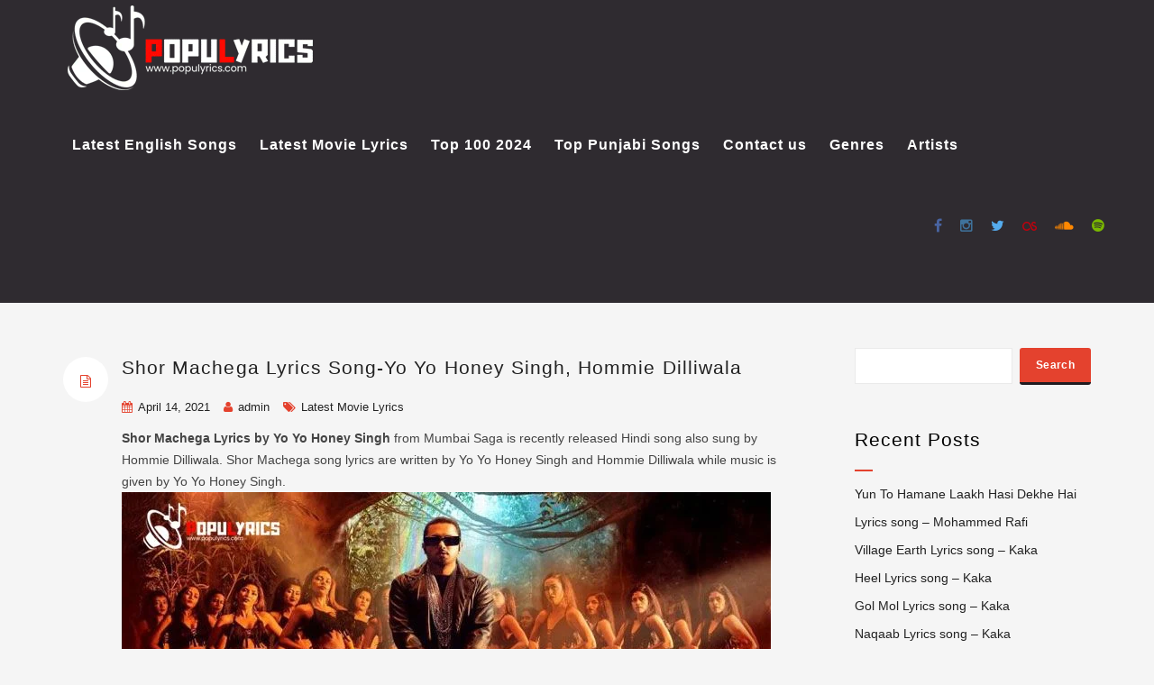

--- FILE ---
content_type: text/html; charset=UTF-8
request_url: https://populyrics.com/shor-machega-lyrics-song-yo-yo-honey-singh-hommie-dilliwala/
body_size: 19377
content:
<!DOCTYPE html>
<!--[if IE 6]><html class="ie ie6" lang="en-US"><![endif]-->
<!--[if IE 7]><html class="ie ie7" lang="en-US"><![endif]-->
<!--[if IE 8]><html class="ie ie8" lang="en-US"><![endif]-->
<!--[if !(IE 6) | !(IE 7) | !(IE 8)  ]><!-->
<html lang="en-US"><!--<![endif]-->
<head><meta charset="UTF-8"><script>if(navigator.userAgent.match(/MSIE|Internet Explorer/i)||navigator.userAgent.match(/Trident\/7\..*?rv:11/i)){var href=document.location.href;if(!href.match(/[?&]nowprocket/)){if(href.indexOf("?")==-1){if(href.indexOf("#")==-1){document.location.href=href+"?nowprocket=1"}else{document.location.href=href.replace("#","?nowprocket=1#")}}else{if(href.indexOf("#")==-1){document.location.href=href+"&nowprocket=1"}else{document.location.href=href.replace("#","&nowprocket=1#")}}}}</script><script>class RocketLazyLoadScripts{constructor(){this.triggerEvents=["keydown","mousedown","mousemove","touchmove","touchstart","touchend","wheel"],this.userEventHandler=this._triggerListener.bind(this),this.touchStartHandler=this._onTouchStart.bind(this),this.touchMoveHandler=this._onTouchMove.bind(this),this.touchEndHandler=this._onTouchEnd.bind(this),this.clickHandler=this._onClick.bind(this),this.interceptedClicks=[],window.addEventListener("pageshow",(e=>{this.persisted=e.persisted})),window.addEventListener("DOMContentLoaded",(()=>{this._preconnect3rdParties()})),this.delayedScripts={normal:[],async:[],defer:[]},this.allJQueries=[]}_addUserInteractionListener(e){document.hidden?e._triggerListener():(this.triggerEvents.forEach((t=>window.addEventListener(t,e.userEventHandler,{passive:!0}))),window.addEventListener("touchstart",e.touchStartHandler,{passive:!0}),window.addEventListener("mousedown",e.touchStartHandler),document.addEventListener("visibilitychange",e.userEventHandler))}_removeUserInteractionListener(){this.triggerEvents.forEach((e=>window.removeEventListener(e,this.userEventHandler,{passive:!0}))),document.removeEventListener("visibilitychange",this.userEventHandler)}_onTouchStart(e){"HTML"!==e.target.tagName&&(window.addEventListener("touchend",this.touchEndHandler),window.addEventListener("mouseup",this.touchEndHandler),window.addEventListener("touchmove",this.touchMoveHandler,{passive:!0}),window.addEventListener("mousemove",this.touchMoveHandler),e.target.addEventListener("click",this.clickHandler),this._renameDOMAttribute(e.target,"onclick","rocket-onclick"))}_onTouchMove(e){window.removeEventListener("touchend",this.touchEndHandler),window.removeEventListener("mouseup",this.touchEndHandler),window.removeEventListener("touchmove",this.touchMoveHandler,{passive:!0}),window.removeEventListener("mousemove",this.touchMoveHandler),e.target.removeEventListener("click",this.clickHandler),this._renameDOMAttribute(e.target,"rocket-onclick","onclick")}_onTouchEnd(e){window.removeEventListener("touchend",this.touchEndHandler),window.removeEventListener("mouseup",this.touchEndHandler),window.removeEventListener("touchmove",this.touchMoveHandler,{passive:!0}),window.removeEventListener("mousemove",this.touchMoveHandler)}_onClick(e){e.target.removeEventListener("click",this.clickHandler),this._renameDOMAttribute(e.target,"rocket-onclick","onclick"),this.interceptedClicks.push(e),e.preventDefault(),e.stopPropagation(),e.stopImmediatePropagation()}_replayClicks(){window.removeEventListener("touchstart",this.touchStartHandler,{passive:!0}),window.removeEventListener("mousedown",this.touchStartHandler),this.interceptedClicks.forEach((e=>{e.target.dispatchEvent(new MouseEvent("click",{view:e.view,bubbles:!0,cancelable:!0}))}))}_renameDOMAttribute(e,t,n){e.hasAttribute&&e.hasAttribute(t)&&(event.target.setAttribute(n,event.target.getAttribute(t)),event.target.removeAttribute(t))}_triggerListener(){this._removeUserInteractionListener(this),"loading"===document.readyState?document.addEventListener("DOMContentLoaded",this._loadEverythingNow.bind(this)):this._loadEverythingNow()}_preconnect3rdParties(){let e=[];document.querySelectorAll("script[type=rocketlazyloadscript]").forEach((t=>{if(t.hasAttribute("src")){const n=new URL(t.src).origin;n!==location.origin&&e.push({src:n,crossOrigin:t.crossOrigin||"module"===t.getAttribute("data-rocket-type")})}})),e=[...new Map(e.map((e=>[JSON.stringify(e),e]))).values()],this._batchInjectResourceHints(e,"preconnect")}async _loadEverythingNow(){this.lastBreath=Date.now(),this._delayEventListeners(),this._delayJQueryReady(this),this._handleDocumentWrite(),this._registerAllDelayedScripts(),this._preloadAllScripts(),await this._loadScriptsFromList(this.delayedScripts.normal),await this._loadScriptsFromList(this.delayedScripts.defer),await this._loadScriptsFromList(this.delayedScripts.async);try{await this._triggerDOMContentLoaded(),await this._triggerWindowLoad()}catch(e){}window.dispatchEvent(new Event("rocket-allScriptsLoaded")),this._replayClicks()}_registerAllDelayedScripts(){document.querySelectorAll("script[type=rocketlazyloadscript]").forEach((e=>{e.hasAttribute("src")?e.hasAttribute("async")&&!1!==e.async?this.delayedScripts.async.push(e):e.hasAttribute("defer")&&!1!==e.defer||"module"===e.getAttribute("data-rocket-type")?this.delayedScripts.defer.push(e):this.delayedScripts.normal.push(e):this.delayedScripts.normal.push(e)}))}async _transformScript(e){return await this._littleBreath(),new Promise((t=>{const n=document.createElement("script");[...e.attributes].forEach((e=>{let t=e.nodeName;"type"!==t&&("data-rocket-type"===t&&(t="type"),n.setAttribute(t,e.nodeValue))})),e.hasAttribute("src")?(n.addEventListener("load",t),n.addEventListener("error",t)):(n.text=e.text,t());try{e.parentNode.replaceChild(n,e)}catch(e){t()}}))}async _loadScriptsFromList(e){const t=e.shift();return t?(await this._transformScript(t),this._loadScriptsFromList(e)):Promise.resolve()}_preloadAllScripts(){this._batchInjectResourceHints([...this.delayedScripts.normal,...this.delayedScripts.defer,...this.delayedScripts.async],"preload")}_batchInjectResourceHints(e,t){var n=document.createDocumentFragment();e.forEach((e=>{if(e.src){const i=document.createElement("link");i.href=e.src,i.rel=t,"preconnect"!==t&&(i.as="script"),e.getAttribute&&"module"===e.getAttribute("data-rocket-type")&&(i.crossOrigin=!0),e.crossOrigin&&(i.crossOrigin=e.crossOrigin),n.appendChild(i)}})),document.head.appendChild(n)}_delayEventListeners(){let e={};function t(t,n){!function(t){function n(n){return e[t].eventsToRewrite.indexOf(n)>=0?"rocket-"+n:n}e[t]||(e[t]={originalFunctions:{add:t.addEventListener,remove:t.removeEventListener},eventsToRewrite:[]},t.addEventListener=function(){arguments[0]=n(arguments[0]),e[t].originalFunctions.add.apply(t,arguments)},t.removeEventListener=function(){arguments[0]=n(arguments[0]),e[t].originalFunctions.remove.apply(t,arguments)})}(t),e[t].eventsToRewrite.push(n)}function n(e,t){let n=e[t];Object.defineProperty(e,t,{get:()=>n||function(){},set(i){e["rocket"+t]=n=i}})}t(document,"DOMContentLoaded"),t(window,"DOMContentLoaded"),t(window,"load"),t(window,"pageshow"),t(document,"readystatechange"),n(document,"onreadystatechange"),n(window,"onload"),n(window,"onpageshow")}_delayJQueryReady(e){let t=window.jQuery;Object.defineProperty(window,"jQuery",{get:()=>t,set(n){if(n&&n.fn&&!e.allJQueries.includes(n)){n.fn.ready=n.fn.init.prototype.ready=function(t){e.domReadyFired?t.bind(document)(n):document.addEventListener("rocket-DOMContentLoaded",(()=>t.bind(document)(n)))};const t=n.fn.on;n.fn.on=n.fn.init.prototype.on=function(){if(this[0]===window){function e(e){return e.split(" ").map((e=>"load"===e||0===e.indexOf("load.")?"rocket-jquery-load":e)).join(" ")}"string"==typeof arguments[0]||arguments[0]instanceof String?arguments[0]=e(arguments[0]):"object"==typeof arguments[0]&&Object.keys(arguments[0]).forEach((t=>{delete Object.assign(arguments[0],{[e(t)]:arguments[0][t]})[t]}))}return t.apply(this,arguments),this},e.allJQueries.push(n)}t=n}})}async _triggerDOMContentLoaded(){this.domReadyFired=!0,await this._littleBreath(),document.dispatchEvent(new Event("rocket-DOMContentLoaded")),await this._littleBreath(),window.dispatchEvent(new Event("rocket-DOMContentLoaded")),await this._littleBreath(),document.dispatchEvent(new Event("rocket-readystatechange")),await this._littleBreath(),document.rocketonreadystatechange&&document.rocketonreadystatechange()}async _triggerWindowLoad(){await this._littleBreath(),window.dispatchEvent(new Event("rocket-load")),await this._littleBreath(),window.rocketonload&&window.rocketonload(),await this._littleBreath(),this.allJQueries.forEach((e=>e(window).trigger("rocket-jquery-load"))),await this._littleBreath();const e=new Event("rocket-pageshow");e.persisted=this.persisted,window.dispatchEvent(e),await this._littleBreath(),window.rocketonpageshow&&window.rocketonpageshow({persisted:this.persisted})}_handleDocumentWrite(){const e=new Map;document.write=document.writeln=function(t){const n=document.currentScript,i=document.createRange(),r=n.parentElement;let o=e.get(n);void 0===o&&(o=n.nextSibling,e.set(n,o));const s=document.createDocumentFragment();i.setStart(s,0),s.appendChild(i.createContextualFragment(t)),r.insertBefore(s,o)}}async _littleBreath(){Date.now()-this.lastBreath>45&&(await this._requestAnimFrame(),this.lastBreath=Date.now())}async _requestAnimFrame(){return document.hidden?new Promise((e=>setTimeout(e))):new Promise((e=>requestAnimationFrame(e)))}static run(){const e=new RocketLazyLoadScripts;e._addUserInteractionListener(e)}}RocketLazyLoadScripts.run();</script>
	
		<meta name="google-site-verification" content="HnCQa4NByaowukW8FF_8Q_77Ptk2RyL_Yr1cpIHrAnQ" />
	<meta name="google-site-verification" content="HnCQa4NByaowukW8FF_8Q_77Ptk2RyL_Yr1cpIHrAnQ" />
	<script type="rocketlazyloadscript" async src="https://pagead2.googlesyndication.com/pagead/js/adsbygoogle.js?client=ca-pub-2042074822058667" crossorigin="anonymous"></script>
	<meta name="google-site-verification" content="HnCQa4NByaowukW8FF_8Q_77Ptk2RyL_Yr1cpIHrAnQ" />


	<!-- *********	PAGE TOOLS	*********  -->

	
	<meta name="author" content="">
	
	<!--[if lt IE 9]>
		<script src="http://html5shim.googlecode.com/svn/trunk/html5.js"></script>
	<![endif]-->

	<!-- *********	WORDPRESS TOOLS	*********  -->
	
	<link rel="profile" href="http://gmpg.org/xfn/11" />
	<link rel="pingback" href="https://populyrics.com/xmlrpc.php" />
	
	<!-- *********	MOBILE TOOLS	*********  -->

	<meta name="viewport" content="width=device-width, user-scalable=no, initial-scale=1, maximum-scale=1">

	<!-- *********	FAVICON TOOLS	*********  -->
	
	 <link rel="shortcut icon" href="https://populyrics.com/wp-content/themes/muusico/images/favicon.ico" /> 	
		
		
		
	

	<meta name='robots' content='index, follow, max-image-preview:large, max-snippet:-1, max-video-preview:-1' />
	<style>img:is([sizes="auto" i], [sizes^="auto," i]) { contain-intrinsic-size: 3000px 1500px }</style>
	
	<!-- This site is optimized with the Yoast SEO plugin v23.9 - https://yoast.com/wordpress/plugins/seo/ -->
	<title>Shor Machega Lyrics Song-Yo Yo Honey Singh, Hommie Dilliwala - Populyrics</title>
	<meta name="description" content="Shor Machega Lyrics Yo Yo Honey Singh, Hommie Dilliwala" />
	<link rel="canonical" href="https://populyrics.com/shor-machega-lyrics-song-yo-yo-honey-singh-hommie-dilliwala/" />
	<meta property="og:locale" content="en_US" />
	<meta property="og:type" content="article" />
	<meta property="og:title" content="Shor Machega Lyrics Song-Yo Yo Honey Singh, Hommie Dilliwala - Populyrics" />
	<meta property="og:description" content="Shor Machega Lyrics Yo Yo Honey Singh, Hommie Dilliwala" />
	<meta property="og:url" content="https://populyrics.com/shor-machega-lyrics-song-yo-yo-honey-singh-hommie-dilliwala/" />
	<meta property="og:site_name" content="Populyrics" />
	<meta property="article:publisher" content="https://www.facebook.com/Populyricss" />
	<meta property="article:published_time" content="2021-04-14T11:45:55+00:00" />
	<meta property="article:modified_time" content="2021-09-29T10:12:04+00:00" />
	<meta property="og:image" content="https://populyrics.com/wp-content/uploads/2021/05/53.jpg" />
	<meta name="author" content="admin" />
	<meta name="twitter:card" content="summary_large_image" />
	<meta name="twitter:creator" content="@LyricsPopu" />
	<meta name="twitter:site" content="@LyricsPopu" />
	<meta name="twitter:label1" content="Written by" />
	<meta name="twitter:data1" content="admin" />
	<meta name="twitter:label2" content="Est. reading time" />
	<meta name="twitter:data2" content="2 minutes" />
	<script type="application/ld+json" class="yoast-schema-graph">{"@context":"https://schema.org","@graph":[{"@type":"Article","@id":"https://populyrics.com/shor-machega-lyrics-song-yo-yo-honey-singh-hommie-dilliwala/#article","isPartOf":{"@id":"https://populyrics.com/shor-machega-lyrics-song-yo-yo-honey-singh-hommie-dilliwala/"},"author":{"name":"admin","@id":"https://populyrics.com/#/schema/person/788feeb392e19a96aebf6615163a8cab"},"headline":"Shor Machega Lyrics Song-Yo Yo Honey Singh, Hommie Dilliwala","datePublished":"2021-04-14T11:45:55+00:00","dateModified":"2021-09-29T10:12:04+00:00","mainEntityOfPage":{"@id":"https://populyrics.com/shor-machega-lyrics-song-yo-yo-honey-singh-hommie-dilliwala/"},"wordCount":364,"publisher":{"@id":"https://populyrics.com/#organization"},"image":{"@id":"https://populyrics.com/shor-machega-lyrics-song-yo-yo-honey-singh-hommie-dilliwala/#primaryimage"},"thumbnailUrl":"https://populyrics.com/wp-content/uploads/2021/05/53.jpg","articleSection":["Latest Movie Lyrics"],"inLanguage":"en-US"},{"@type":"WebPage","@id":"https://populyrics.com/shor-machega-lyrics-song-yo-yo-honey-singh-hommie-dilliwala/","url":"https://populyrics.com/shor-machega-lyrics-song-yo-yo-honey-singh-hommie-dilliwala/","name":"Shor Machega Lyrics Song-Yo Yo Honey Singh, Hommie Dilliwala - Populyrics","isPartOf":{"@id":"https://populyrics.com/#website"},"primaryImageOfPage":{"@id":"https://populyrics.com/shor-machega-lyrics-song-yo-yo-honey-singh-hommie-dilliwala/#primaryimage"},"image":{"@id":"https://populyrics.com/shor-machega-lyrics-song-yo-yo-honey-singh-hommie-dilliwala/#primaryimage"},"thumbnailUrl":"https://populyrics.com/wp-content/uploads/2021/05/53.jpg","datePublished":"2021-04-14T11:45:55+00:00","dateModified":"2021-09-29T10:12:04+00:00","description":"Shor Machega Lyrics Yo Yo Honey Singh, Hommie Dilliwala","breadcrumb":{"@id":"https://populyrics.com/shor-machega-lyrics-song-yo-yo-honey-singh-hommie-dilliwala/#breadcrumb"},"inLanguage":"en-US","potentialAction":[{"@type":"ReadAction","target":["https://populyrics.com/shor-machega-lyrics-song-yo-yo-honey-singh-hommie-dilliwala/"]}]},{"@type":"ImageObject","inLanguage":"en-US","@id":"https://populyrics.com/shor-machega-lyrics-song-yo-yo-honey-singh-hommie-dilliwala/#primaryimage","url":"https://populyrics.com/wp-content/uploads/2021/05/53.jpg","contentUrl":"https://populyrics.com/wp-content/uploads/2021/05/53.jpg","width":720,"height":350},{"@type":"BreadcrumbList","@id":"https://populyrics.com/shor-machega-lyrics-song-yo-yo-honey-singh-hommie-dilliwala/#breadcrumb","itemListElement":[{"@type":"ListItem","position":1,"name":"Home","item":"https://populyrics.com/homepage/"},{"@type":"ListItem","position":2,"name":"Shor Machega Lyrics Song-Yo Yo Honey Singh, Hommie Dilliwala"}]},{"@type":"WebSite","@id":"https://populyrics.com/#website","url":"https://populyrics.com/","name":"Populyrics","description":"Song Lyrics | Hindi Song Lyrics | Latest Lyrics","publisher":{"@id":"https://populyrics.com/#organization"},"potentialAction":[{"@type":"SearchAction","target":{"@type":"EntryPoint","urlTemplate":"https://populyrics.com/?s={search_term_string}"},"query-input":{"@type":"PropertyValueSpecification","valueRequired":true,"valueName":"search_term_string"}}],"inLanguage":"en-US"},{"@type":"Organization","@id":"https://populyrics.com/#organization","name":"PopuLyrics","url":"https://populyrics.com/","logo":{"@type":"ImageObject","inLanguage":"en-US","@id":"https://populyrics.com/#/schema/logo/image/","url":"https://populyrics.com/wp-content/uploads/2021/02/cropped-Popu.png","contentUrl":"https://populyrics.com/wp-content/uploads/2021/02/cropped-Popu.png","width":500,"height":134,"caption":"PopuLyrics"},"image":{"@id":"https://populyrics.com/#/schema/logo/image/"},"sameAs":["https://www.facebook.com/Populyricss","https://x.com/LyricsPopu"]},{"@type":"Person","@id":"https://populyrics.com/#/schema/person/788feeb392e19a96aebf6615163a8cab","name":"admin","image":{"@type":"ImageObject","inLanguage":"en-US","@id":"https://populyrics.com/#/schema/person/image/","url":"https://secure.gravatar.com/avatar/4cd843fe5e1c627af02ad492b08dc2176984e111c0228af561ba2987815163f9?s=96&d=mm&r=g","contentUrl":"https://secure.gravatar.com/avatar/4cd843fe5e1c627af02ad492b08dc2176984e111c0228af561ba2987815163f9?s=96&d=mm&r=g","caption":"admin"},"url":"https://populyrics.com/author/admin/"}]}</script>
	<!-- / Yoast SEO plugin. -->



<link rel="alternate" type="application/rss+xml" title="Populyrics &raquo; Feed" href="https://populyrics.com/feed/" />
<link rel="alternate" type="application/rss+xml" title="Populyrics &raquo; Comments Feed" href="https://populyrics.com/comments/feed/" />

<style id='wp-emoji-styles-inline-css' type='text/css'>

	img.wp-smiley, img.emoji {
		display: inline !important;
		border: none !important;
		box-shadow: none !important;
		height: 1em !important;
		width: 1em !important;
		margin: 0 0.07em !important;
		vertical-align: -0.1em !important;
		background: none !important;
		padding: 0 !important;
	}
</style>
<link rel='stylesheet' id='wp-block-library-css' href='https://populyrics.com/wp-includes/css/dist/block-library/style.min.css?ver=6.8.3' type='text/css' media='all' />
<style id='classic-theme-styles-inline-css' type='text/css'>
/*! This file is auto-generated */
.wp-block-button__link{color:#fff;background-color:#32373c;border-radius:9999px;box-shadow:none;text-decoration:none;padding:calc(.667em + 2px) calc(1.333em + 2px);font-size:1.125em}.wp-block-file__button{background:#32373c;color:#fff;text-decoration:none}
</style>
<style id='global-styles-inline-css' type='text/css'>
:root{--wp--preset--aspect-ratio--square: 1;--wp--preset--aspect-ratio--4-3: 4/3;--wp--preset--aspect-ratio--3-4: 3/4;--wp--preset--aspect-ratio--3-2: 3/2;--wp--preset--aspect-ratio--2-3: 2/3;--wp--preset--aspect-ratio--16-9: 16/9;--wp--preset--aspect-ratio--9-16: 9/16;--wp--preset--color--black: #000000;--wp--preset--color--cyan-bluish-gray: #abb8c3;--wp--preset--color--white: #ffffff;--wp--preset--color--pale-pink: #f78da7;--wp--preset--color--vivid-red: #cf2e2e;--wp--preset--color--luminous-vivid-orange: #ff6900;--wp--preset--color--luminous-vivid-amber: #fcb900;--wp--preset--color--light-green-cyan: #7bdcb5;--wp--preset--color--vivid-green-cyan: #00d084;--wp--preset--color--pale-cyan-blue: #8ed1fc;--wp--preset--color--vivid-cyan-blue: #0693e3;--wp--preset--color--vivid-purple: #9b51e0;--wp--preset--gradient--vivid-cyan-blue-to-vivid-purple: linear-gradient(135deg,rgba(6,147,227,1) 0%,rgb(155,81,224) 100%);--wp--preset--gradient--light-green-cyan-to-vivid-green-cyan: linear-gradient(135deg,rgb(122,220,180) 0%,rgb(0,208,130) 100%);--wp--preset--gradient--luminous-vivid-amber-to-luminous-vivid-orange: linear-gradient(135deg,rgba(252,185,0,1) 0%,rgba(255,105,0,1) 100%);--wp--preset--gradient--luminous-vivid-orange-to-vivid-red: linear-gradient(135deg,rgba(255,105,0,1) 0%,rgb(207,46,46) 100%);--wp--preset--gradient--very-light-gray-to-cyan-bluish-gray: linear-gradient(135deg,rgb(238,238,238) 0%,rgb(169,184,195) 100%);--wp--preset--gradient--cool-to-warm-spectrum: linear-gradient(135deg,rgb(74,234,220) 0%,rgb(151,120,209) 20%,rgb(207,42,186) 40%,rgb(238,44,130) 60%,rgb(251,105,98) 80%,rgb(254,248,76) 100%);--wp--preset--gradient--blush-light-purple: linear-gradient(135deg,rgb(255,206,236) 0%,rgb(152,150,240) 100%);--wp--preset--gradient--blush-bordeaux: linear-gradient(135deg,rgb(254,205,165) 0%,rgb(254,45,45) 50%,rgb(107,0,62) 100%);--wp--preset--gradient--luminous-dusk: linear-gradient(135deg,rgb(255,203,112) 0%,rgb(199,81,192) 50%,rgb(65,88,208) 100%);--wp--preset--gradient--pale-ocean: linear-gradient(135deg,rgb(255,245,203) 0%,rgb(182,227,212) 50%,rgb(51,167,181) 100%);--wp--preset--gradient--electric-grass: linear-gradient(135deg,rgb(202,248,128) 0%,rgb(113,206,126) 100%);--wp--preset--gradient--midnight: linear-gradient(135deg,rgb(2,3,129) 0%,rgb(40,116,252) 100%);--wp--preset--font-size--small: 13px;--wp--preset--font-size--medium: 20px;--wp--preset--font-size--large: 36px;--wp--preset--font-size--x-large: 42px;--wp--preset--spacing--20: 0.44rem;--wp--preset--spacing--30: 0.67rem;--wp--preset--spacing--40: 1rem;--wp--preset--spacing--50: 1.5rem;--wp--preset--spacing--60: 2.25rem;--wp--preset--spacing--70: 3.38rem;--wp--preset--spacing--80: 5.06rem;--wp--preset--shadow--natural: 6px 6px 9px rgba(0, 0, 0, 0.2);--wp--preset--shadow--deep: 12px 12px 50px rgba(0, 0, 0, 0.4);--wp--preset--shadow--sharp: 6px 6px 0px rgba(0, 0, 0, 0.2);--wp--preset--shadow--outlined: 6px 6px 0px -3px rgba(255, 255, 255, 1), 6px 6px rgba(0, 0, 0, 1);--wp--preset--shadow--crisp: 6px 6px 0px rgba(0, 0, 0, 1);}:where(.is-layout-flex){gap: 0.5em;}:where(.is-layout-grid){gap: 0.5em;}body .is-layout-flex{display: flex;}.is-layout-flex{flex-wrap: wrap;align-items: center;}.is-layout-flex > :is(*, div){margin: 0;}body .is-layout-grid{display: grid;}.is-layout-grid > :is(*, div){margin: 0;}:where(.wp-block-columns.is-layout-flex){gap: 2em;}:where(.wp-block-columns.is-layout-grid){gap: 2em;}:where(.wp-block-post-template.is-layout-flex){gap: 1.25em;}:where(.wp-block-post-template.is-layout-grid){gap: 1.25em;}.has-black-color{color: var(--wp--preset--color--black) !important;}.has-cyan-bluish-gray-color{color: var(--wp--preset--color--cyan-bluish-gray) !important;}.has-white-color{color: var(--wp--preset--color--white) !important;}.has-pale-pink-color{color: var(--wp--preset--color--pale-pink) !important;}.has-vivid-red-color{color: var(--wp--preset--color--vivid-red) !important;}.has-luminous-vivid-orange-color{color: var(--wp--preset--color--luminous-vivid-orange) !important;}.has-luminous-vivid-amber-color{color: var(--wp--preset--color--luminous-vivid-amber) !important;}.has-light-green-cyan-color{color: var(--wp--preset--color--light-green-cyan) !important;}.has-vivid-green-cyan-color{color: var(--wp--preset--color--vivid-green-cyan) !important;}.has-pale-cyan-blue-color{color: var(--wp--preset--color--pale-cyan-blue) !important;}.has-vivid-cyan-blue-color{color: var(--wp--preset--color--vivid-cyan-blue) !important;}.has-vivid-purple-color{color: var(--wp--preset--color--vivid-purple) !important;}.has-black-background-color{background-color: var(--wp--preset--color--black) !important;}.has-cyan-bluish-gray-background-color{background-color: var(--wp--preset--color--cyan-bluish-gray) !important;}.has-white-background-color{background-color: var(--wp--preset--color--white) !important;}.has-pale-pink-background-color{background-color: var(--wp--preset--color--pale-pink) !important;}.has-vivid-red-background-color{background-color: var(--wp--preset--color--vivid-red) !important;}.has-luminous-vivid-orange-background-color{background-color: var(--wp--preset--color--luminous-vivid-orange) !important;}.has-luminous-vivid-amber-background-color{background-color: var(--wp--preset--color--luminous-vivid-amber) !important;}.has-light-green-cyan-background-color{background-color: var(--wp--preset--color--light-green-cyan) !important;}.has-vivid-green-cyan-background-color{background-color: var(--wp--preset--color--vivid-green-cyan) !important;}.has-pale-cyan-blue-background-color{background-color: var(--wp--preset--color--pale-cyan-blue) !important;}.has-vivid-cyan-blue-background-color{background-color: var(--wp--preset--color--vivid-cyan-blue) !important;}.has-vivid-purple-background-color{background-color: var(--wp--preset--color--vivid-purple) !important;}.has-black-border-color{border-color: var(--wp--preset--color--black) !important;}.has-cyan-bluish-gray-border-color{border-color: var(--wp--preset--color--cyan-bluish-gray) !important;}.has-white-border-color{border-color: var(--wp--preset--color--white) !important;}.has-pale-pink-border-color{border-color: var(--wp--preset--color--pale-pink) !important;}.has-vivid-red-border-color{border-color: var(--wp--preset--color--vivid-red) !important;}.has-luminous-vivid-orange-border-color{border-color: var(--wp--preset--color--luminous-vivid-orange) !important;}.has-luminous-vivid-amber-border-color{border-color: var(--wp--preset--color--luminous-vivid-amber) !important;}.has-light-green-cyan-border-color{border-color: var(--wp--preset--color--light-green-cyan) !important;}.has-vivid-green-cyan-border-color{border-color: var(--wp--preset--color--vivid-green-cyan) !important;}.has-pale-cyan-blue-border-color{border-color: var(--wp--preset--color--pale-cyan-blue) !important;}.has-vivid-cyan-blue-border-color{border-color: var(--wp--preset--color--vivid-cyan-blue) !important;}.has-vivid-purple-border-color{border-color: var(--wp--preset--color--vivid-purple) !important;}.has-vivid-cyan-blue-to-vivid-purple-gradient-background{background: var(--wp--preset--gradient--vivid-cyan-blue-to-vivid-purple) !important;}.has-light-green-cyan-to-vivid-green-cyan-gradient-background{background: var(--wp--preset--gradient--light-green-cyan-to-vivid-green-cyan) !important;}.has-luminous-vivid-amber-to-luminous-vivid-orange-gradient-background{background: var(--wp--preset--gradient--luminous-vivid-amber-to-luminous-vivid-orange) !important;}.has-luminous-vivid-orange-to-vivid-red-gradient-background{background: var(--wp--preset--gradient--luminous-vivid-orange-to-vivid-red) !important;}.has-very-light-gray-to-cyan-bluish-gray-gradient-background{background: var(--wp--preset--gradient--very-light-gray-to-cyan-bluish-gray) !important;}.has-cool-to-warm-spectrum-gradient-background{background: var(--wp--preset--gradient--cool-to-warm-spectrum) !important;}.has-blush-light-purple-gradient-background{background: var(--wp--preset--gradient--blush-light-purple) !important;}.has-blush-bordeaux-gradient-background{background: var(--wp--preset--gradient--blush-bordeaux) !important;}.has-luminous-dusk-gradient-background{background: var(--wp--preset--gradient--luminous-dusk) !important;}.has-pale-ocean-gradient-background{background: var(--wp--preset--gradient--pale-ocean) !important;}.has-electric-grass-gradient-background{background: var(--wp--preset--gradient--electric-grass) !important;}.has-midnight-gradient-background{background: var(--wp--preset--gradient--midnight) !important;}.has-small-font-size{font-size: var(--wp--preset--font-size--small) !important;}.has-medium-font-size{font-size: var(--wp--preset--font-size--medium) !important;}.has-large-font-size{font-size: var(--wp--preset--font-size--large) !important;}.has-x-large-font-size{font-size: var(--wp--preset--font-size--x-large) !important;}
:where(.wp-block-post-template.is-layout-flex){gap: 1.25em;}:where(.wp-block-post-template.is-layout-grid){gap: 1.25em;}
:where(.wp-block-columns.is-layout-flex){gap: 2em;}:where(.wp-block-columns.is-layout-grid){gap: 2em;}
:root :where(.wp-block-pullquote){font-size: 1.5em;line-height: 1.6;}
</style>
<link data-minify="1" rel='stylesheet' id='contact-form-7-css' href='https://populyrics.com/wp-content/cache/min/1/wp-content/plugins/contact-form-7/includes/css/styles.css?ver=1753684382' type='text/css' media='all' />
<link data-minify="1" rel='stylesheet' id='usp_style-css' href='https://populyrics.com/wp-content/cache/min/1/wp-content/plugins/user-submitted-posts/resources/usp.css?ver=1753684382' type='text/css' media='all' />
<link data-minify="1" rel='stylesheet' id='bootstrap-css' href='https://populyrics.com/wp-content/cache/min/1/wp-content/themes/muusico/css/bootstrap.min.css?ver=1753684382' type='text/css' media='all' />
<link data-minify="1" rel='stylesheet' id='all-styles-css' href='https://populyrics.com/wp-content/cache/min/1/wp-content/themes/muusico/css/all-styles.css?ver=1753684382' type='text/css' media='all' />
<link data-minify="1" rel='stylesheet' id='font-awesome-css' href='https://populyrics.com/wp-content/cache/min/1/wp-content/themes/muusico/css/font-awesome.min.css?ver=1753684382' type='text/css' media='all' />
<link data-minify="1" rel='stylesheet' id='main-css' href='https://populyrics.com/wp-content/cache/min/1/wp-content/themes/muusico/style.css?ver=1753684382' type='text/css' media='all' />
<link data-minify="1" rel='stylesheet' id='responsive-css' href='https://populyrics.com/wp-content/cache/min/1/wp-content/themes/muusico/css/responsive.css?ver=1753684382' type='text/css' media='all' />
		
		<script type="rocketlazyloadscript" data-rocket-type="text/javascript">
			window.ParsleyConfig = { excluded: ".exclude" };
			var usp_case_sensitivity = "false";
			var usp_challenge_response = 12;
		</script>
<script type="text/javascript" src="https://populyrics.com/wp-includes/js/jquery/jquery.min.js?ver=3.7.1" id="jquery-core-js"></script>
<script type="text/javascript" src="https://populyrics.com/wp-includes/js/jquery/jquery-migrate.min.js?ver=3.4.1" id="jquery-migrate-js" defer></script>
<script data-minify="1" type="text/javascript" src="https://populyrics.com/wp-content/cache/min/1/wp-content/plugins/user-submitted-posts/resources/jquery.cookie.js?ver=1753684382" id="usp_cookie-js" defer></script>
<script type="text/javascript" src="https://populyrics.com/wp-content/plugins/user-submitted-posts/resources/jquery.parsley.min.js" id="usp_parsley-js" defer></script>
<script data-minify="1" type="text/javascript" src="https://populyrics.com/wp-content/cache/min/1/wp-content/plugins/user-submitted-posts/resources/jquery.usp.core.js?ver=1753684382" id="usp_core-js" defer></script>
<script type="text/javascript" src="https://populyrics.com/wp-content/themes/muusico/js/modernizr-2.6.2-respond-1.1.0.min.js?ver=6.8.3" id="modernizr-js" defer></script>
<link rel="https://api.w.org/" href="https://populyrics.com/wp-json/" /><link rel="alternate" title="JSON" type="application/json" href="https://populyrics.com/wp-json/wp/v2/posts/39603" /><link rel="EditURI" type="application/rsd+xml" title="RSD" href="https://populyrics.com/xmlrpc.php?rsd" />
<meta name="generator" content="WordPress 6.8.3" />
<link rel='shortlink' href='https://populyrics.com/?p=39603' />
<link rel="alternate" title="oEmbed (JSON)" type="application/json+oembed" href="https://populyrics.com/wp-json/oembed/1.0/embed?url=https%3A%2F%2Fpopulyrics.com%2Fshor-machega-lyrics-song-yo-yo-honey-singh-hommie-dilliwala%2F" />
<link rel="alternate" title="oEmbed (XML)" type="text/xml+oembed" href="https://populyrics.com/wp-json/oembed/1.0/embed?url=https%3A%2F%2Fpopulyrics.com%2Fshor-machega-lyrics-song-yo-yo-honey-singh-hommie-dilliwala%2F&#038;format=xml" />
<meta name="generator" content="Redux 4.5.9" /><style type="text/css">
a:hover,
cite,
.post-format-icon,
var,
.big-letter h1,
.post-materials ul li i,
.post-paginate p,
.sf-menu li a:hover,
.sf-menu .menu-item-has-children:hover:before,
.lyric-alphabet ul li a:hover,
.popular-lyrics .title h3 i,
.latest-lyrics-container h3 i,
.lyric-print a,
.lyrics-title h3 a,
.same-album a {
	color: #E4422E !important;
}

q,
blockquote {
	border-left: #E4422E !important;
}

kbd,
.button,
.ajax-load-more,
.sidebar-widget hr,
.searchform input[type="submit"],
.post-password-form input[type="submit"],
.contact-form-style input[type="submit"],
.wpcf7 input[type="submit"],
.submit-lyric,
.media_background {
	background: #E4422E !important;
}

/* Background */

body {
		background: #F5F5F5 !important;
	}

	/* Body Font */

body {
	font-family: Arial, Helvetica, sans-serif !important;
	font-size: 14px;
	line-height: 24px;
}

::-webkit-input-placeholder {
	font-family: Arial, Helvetica, sans-serif !important;
	font-size: 14px;
	line-height: 24px;
}

:-moz-placeholder {
	font-family: Arial, Helvetica, sans-serif !important;
	font-size: 14px;
	line-height: 24px;
}

::-moz-placeholder {
	font-family: Arial, Helvetica, sans-serif !important;
	font-size: 14px;
	line-height: 24px;
}

:-ms-input-placeholder {
	font-family: Arial, Helvetica, sans-serif !important;
	font-size: 14px;
	line-height: 24px;
}

/*Title Font*/

h1,
h2,
h3,
h4,
h5,
h6 {
	font-family: Arial, Helvetica, sans-serif !important;
}

</style>

<link rel="icon" href="https://populyrics.com/wp-content/uploads/2015/02/cropped-Logo-01-1-32x32.png" sizes="32x32" />
<link rel="icon" href="https://populyrics.com/wp-content/uploads/2015/02/cropped-Logo-01-1-192x192.png" sizes="192x192" />
<link rel="apple-touch-icon" href="https://populyrics.com/wp-content/uploads/2015/02/cropped-Logo-01-1-180x180.png" />
<meta name="msapplication-TileImage" content="https://populyrics.com/wp-content/uploads/2015/02/cropped-Logo-01-1-270x270.png" />
<style id="theme_prefix-dynamic-css" title="dynamic-css" class="redux-options-output">h2.site-description{font-family:Arial, Helvetica, sans-serif;line-height:24px;font-weight:400;font-size:14px;}h2.site-description{font-family:Arial, Helvetica, sans-serif;}</style><noscript><style id="rocket-lazyload-nojs-css">.rll-youtube-player, [data-lazy-src]{display:none !important;}</style></noscript></head>
<body class="wp-singular post-template-default single single-post postid-39603 single-format-standard wp-custom-logo wp-theme-muusico">
<div id="wrapper" class="fitvids blog">
<div id="blog" class="clearfix">
	        <div class="blog-back">
            <div class="container">
                <div class="row">
                    <div class="nav-top menu-container">  
                        <div class="main-header clearfix">
                            <div class="logo pull-left">
                                                                <div class="limg"><a href="https://populyrics.com/"><img alt="logo" class="img-responsive" src="data:image/svg+xml,%3Csvg%20xmlns='http://www.w3.org/2000/svg'%20viewBox='0%200%200%200'%3E%3C/svg%3E" data-lazy-src="https://populyrics.com/wp-content/uploads/2021/04/30056.png"><noscript><img alt="logo" class="img-responsive" src="https://populyrics.com/wp-content/uploads/2021/04/30056.png"></noscript></a></div>
                                                            </div>
                            <div class="pull-right">
                                <div class="pull-left">
                                    <div id="navigation-menu" class="menu">
                                        <nav id="menu">
                                            <ul id="nav" class="sf-menu navigate"><li id="menu-item-8" class=" menu-item menu-item-type-taxonomy menu-item-object-category"><a href="https://populyrics.com/category/latest-english-songs/">Latest English Songs</a></li>
<li id="menu-item-9" class=" menu-item menu-item-type-taxonomy menu-item-object-category current-post-ancestor current-menu-parent current-post-parent"><a href="https://populyrics.com/category/movielyrics/">Latest Movie Lyrics</a></li>
<li id="menu-item-11" class=" menu-item menu-item-type-taxonomy menu-item-object-category"><a href="https://populyrics.com/category/top-100-2018/">Top 100 2024</a></li>
<li id="menu-item-12" class=" menu-item menu-item-type-taxonomy menu-item-object-category"><a href="https://populyrics.com/category/punjabisongs/">Top Punjabi Songs</a></li>
<li id="menu-item-60623" class=" menu-item menu-item-type-post_type menu-item-object-page"><a href="https://populyrics.com/contact-us/">Contact us</a></li>
<li id="menu-item-60624" class=" menu-item menu-item-type-post_type menu-item-object-page"><a href="https://populyrics.com/genres/">Genres</a></li>
<li id="menu-item-60625" class=" menu-item menu-item-type-post_type menu-item-object-page"><a href="https://populyrics.com/artists/">Artists</a></li>
</ul>   
                                        </nav>
                                    </div>
                                </div>
                                <div class="pull-left header-search">
                                    <a id="search-button" href="#"><i class="fa fa-search open-search"></i></a>
                                    <div id="mini-search-wrapper">
                                        <form role="search" action="https://populyrics.com/" method="get">
                                            <input type="search" id="s" name="s" class="s-input" required />
                                            <input type="submit" class="s-submit" value="Search" />
                                            <div class="searchminicats">
                                              <ul>
                                                <li><input type="radio" name="post_type" value="lyrics" checked>Lyrics</li>
                                                <li><input type="radio" name="post_type" value="album">Albums</li>
                                                <li><input type="radio" name="post_type" value="artist">Artists</li>
                                              </ul>
                                            </div>
                                        </form>
                                    </div>
                                </div>
                                <div class="pull-right social-icons">
                                    <ul>
                                        <li><a href="http://facebook.com/Populyricss"><i class="fa fa-facebook"></i></a></li>                                        <li><a href="http://instagram.com/Populyricss"><i class="fa fa-instagram"></i></a></li>                                                                                <li><a href="http://twitter.com/Populyricss"><i class="fa fa-twitter"></i></a></li>                                                                                                                        <li><a href="http://lastfm.com/Populyricss"><i class="fa fa-lastfm"></i></a></li>                                        <li><a href="https://soundcloud.com/Populyricss"><i class="fa fa-soundcloud"></i></a></li>                                        <li><a href="http://spotify.com/Populyricss"><i class="fa fa-spotify"></i></a></li>                                    </ul>
                                </div>
                            </div>
                            <div class="social-media pull-right">
                                <div id="mobile-header">
                                    <div id="responsive-menu-button">
                                        <span class="top"></span><span class="middle"></span><span class="middlecopy"></span><span class="bottom"></span>
                                    </div>
                                </div>
                            </div>
                        </div>
                        
                    </div>
                </div>
            </div>
        </div>	<div class="container blog-height clearfix">
		<div class="row">
						<div class="col-lg-9 col-sm-8 blog-content margint10 equal-height blog-padding margint50 marginb60 clearfix">
														<div class="blog-entry clearfix">
						<div class="col-lg-1 col-sm-2 col-xs-2 clearfix post-format-icon">
														<i class="fa fa-file-text-o"></i>
						</div>
						<div class="col-lg-11 col-sm-10 col-xs-10">
							<article class="clearfix post-39603 post type-post status-publish format-standard hentry category-movielyrics" id="post-39603">
								<div class="blog-post clearfix">
									<h3><a
											href="https://populyrics.com/shor-machega-lyrics-song-yo-yo-honey-singh-hommie-dilliwala/">Shor Machega Lyrics Song-Yo Yo Honey Singh, Hommie Dilliwala</a>
									</h3>
									<div class="post-materials clearfix">
										<ul>
											<li></li>
											<li><i class="fa fa-calendar"></i><a
													href="https://populyrics.com/shor-machega-lyrics-song-yo-yo-honey-singh-hommie-dilliwala/">April 14, 2021</a>
											</li>
											<li><i class="fa fa-user"></i><a href="https://populyrics.com/author/admin/" title="Posts by admin" rel="author">admin</a></li>
											<li>
																							</li>
											<li><i class="fa fa-tags"></i><a href="https://populyrics.com/category/movielyrics/" rel="category tag">Latest Movie Lyrics</a></li>
										</ul>
									</div>
									<div class="post-content margint10 clearfix">
										<div class="clearfix">
											<div class="post-content-blog">
																								<div class="excerpt">
													<div><strong>Shor Machega Lyrics by Yo Yo Honey Singh</strong> from Mumbai Saga is recently released Hindi song also sung by Hommie Dilliwala. Shor Machega song lyrics are written by Yo Yo Honey Singh and Hommie Dilliwala while music is given by Yo Yo Honey Singh.</div>

<figure class="wp-block-image size-large"><img fetchpriority="high" decoding="async" width="720" height="350" class="wp-image-42953" src="data:image/svg+xml,%3Csvg%20xmlns='http://www.w3.org/2000/svg'%20viewBox='0%200%20720%20350'%3E%3C/svg%3E" alt="" data-lazy-srcset="https://populyrics.com/wp-content/uploads/2021/05/53.jpg 720w, https://populyrics.com/wp-content/uploads/2021/05/53-300x146.jpg 300w, https://populyrics.com/wp-content/uploads/2021/05/53-360x175.jpg 360w" data-lazy-sizes="(max-width: 720px) 100vw, 720px" data-lazy-src="https://populyrics.com/wp-content/uploads/2021/05/53.jpg" /><noscript><img fetchpriority="high" decoding="async" width="720" height="350" class="wp-image-42953" src="https://populyrics.com/wp-content/uploads/2021/05/53.jpg" alt="" srcset="https://populyrics.com/wp-content/uploads/2021/05/53.jpg 720w, https://populyrics.com/wp-content/uploads/2021/05/53-300x146.jpg 300w, https://populyrics.com/wp-content/uploads/2021/05/53-360x175.jpg 360w" sizes="(max-width: 720px) 100vw, 720px" /></noscript></figure>



<p><strong>&#8220;SHOR MACHEGA&#8221; SONG INFO<br /></strong>Singer : Yo Yo Honey Singh, Hommie Dilliwala<br />Album : Mumbai Saga<br />Lyricist : Yo Yo Honey Singh, Hommie Dilliwala<br />Music : Yo Yo Honey Singh<br />Director : Sanjay Gupta<br />Cast : Emraan Hashmi, John Abraham, Yo Yo Honey Singh, Hommie Dilliwala</p>



<h1 class="wp-block-heading" style="text-align: center;"><strong>Shor Machega Lyrics</strong></h1>



<p>Yo yo honey singh!<br />Ha ha ha!</p>



<p>Machega machega<br />Machega machega<br />Machega machega<br />Machega machega</p>



<p>Bache na koyi meri nazron se<br />Nachaun gulzar ki gazlon pe<br />Naach ke jao ghar subah to<br />Nishan pairon pe zakhmon ke</p>



<p>Bache na koyi meri nazron se<br />Nachaun gulzar ki gazlon pe<br />Naach ke jao ghar subah to<br />Nishan pairon pe zakhmon ke</p>



<p>Main hakeem laaya dawayi<br />Jis se honge saare high<br />Do number ki meri kamayi<br />Se machata hun tabahi</p>



<p>Main hakeem laaya dawayi<br />Jis se honge saare high<br />Do number ki meri kamayi<br />Se machata hun tabahi</p>



<p>Tabhi to machega machega<br />Shor, machega machega<br />Shor, machega machega<br />Shor, machega machega</p>



<p>Hilega hilega, floor<br />Hilega hilega, floor<br />Hilega hilega, floor<br />Hilega hilega</p>



<p>Machega machega<br />Machega machega<br />Hilega hilega, floor</p>



<p>Ab iss party mein kisi ko na chhodunga<br />Taang adaane walon ki<br />Nacha ke taangein todunga<br />Pedon pe daaru ki bolatlein sajaun<br />Ya bottle pe chammach baja ke<br />Duniya ko nachaun</p>



<p>Khulle mein jiyo ghut ke na maro<br />Phir roll mein thodi thodi grass bharo<br />Agar mere maal pe tumko bharosa nahi<br />To pehle istemaal karo phir vishwas karo</p>



<p>Machega machega<br />Shor, machega machega<br />Shor, machega machega<br />Shor, machega machega</p>



<p>Hilega hilega, floor<br />Hilega hilega, floor<br />Hilega hilega, floor<br />Hilega hilega</p>



<p>Machega machega<br />Machega machega<br />Machega machega<br />Machega machega</p>



<p>Hilega hilega<br />Hilega hilega<br />Hilega hilega, floor</p>



<p>Thodi booze karke body loose karke<br />Phir bulb ghar ke tu fuse karke<br />Tujhe hadh se jyada karunga pyaar<br />Misuse nahi mehsoos karke</p>



<p>Sharma na paas aa na<br />Gale se laga na<br />Aayega maza na<br />Kahegi rozana</p>



<p>Machega machega<br />Shor, machega machega<br />Shor, machega machega<br />Shor, machega machega</p>



<p>Hilega hilega, floor<br />Hilega hilega, floor<br />Hilega hilega, floor<br />Hilega hilega</p>



<p>Machega machega<br />Machega machega<br />Yo yo honey singh!<br />Machega machega<br />Hommie dilli wala!</p>



<p class="has-text-align-left">Machega machega<br />Hilega hilega<br />Hilega hilega<br />Machega machega<br />Machega machega</p>



<p class="has-text-align-center" style="text-align: center;">_______________________________________________________________________________</p>



<h2 class="has-text-align-center wp-block-heading" style="text-align: center;"><strong>Check out for more info:-</strong></h2>



<p class="has-text-align-center" style="text-align: center;"><strong>Song: <a href="https://populyrics.com/allahu-akbar-lyrics-ahmed-jehanzeb-shafqat-amanat-ali-coke-studio-10/">Allahu Akbar</a></strong><br /><strong>Director:</strong> Strings<br /><strong>Singers:</strong> Ahmed Jehanzeb, Shafqat Amanat<br /><strong>Music Director</strong>: Shuja Haider<br /><strong>Album:</strong> Coke Studio Season 10<br /><strong>Composer:</strong> Shuja Haider<br /><strong>Lyricist:</strong> Shuja Haider</p>
												</div>
																							</div>
										</div>


										
										<div class="lyric-bottom margint40 clearfix">
											<div class="pull-left">
												<span class="pull-left added">
													<p>Added by</p>
												</span><span class="pull-left">
													<h3><a href="#">admin</a></h3>
												</span>
											</div>
											<div class="pull-right">
												<span class="pull-left">
													<h4>SHARE</h4>
												</span>
												<span class="pull-right lyric-share">
													<ul>
														<li><a
																href="http://www.facebook.com/sharer.php?u=https://populyrics.com/shor-machega-lyrics-song-yo-yo-honey-singh-hommie-dilliwala/&t=Shor Machega Lyrics Song-Yo Yo Honey Singh, Hommie Dilliwala"
																onclick="javascript:window.open(this.href, '', 'menubar=no,toolbar=no,resizable=yes,scrollbars=yes,height=300,width=600');return false;"
																target="_blank" title="Share On Facebook"><i
																	class="fa fa-facebook"></i></a></li>
														<li><a
																href="https://twitter.com/share?url=https://populyrics.com/shor-machega-lyrics-song-yo-yo-honey-singh-hommie-dilliwala/&text=Shor Machega Lyrics Song-Yo Yo Honey Singh, Hommie Dilliwala"
																onclick="javascript:window.open(this.href, '', 'menubar=no,toolbar=no,resizable=yes,scrollbars=yes,height=300,width=600');return false;"
																target="_blank" title="Share On Twitter"><i
																	class="fa fa-twitter"></i></a></li>
													</ul>
												</span>
											</div>
										</div>
										<div class="blog-post-tag margint20 clearfix">
																					</div>
										<div class="margint10 post-paginate"> </div>
										<div class="comments-post"><!-- Comments -->
	<div class="comments margint10 clearfix">
		<div class="comments-blog-post-top clearfix">
			<div class="com-title pull-left">
				<h4 id="comments">
					<span class="smooth">Comments are off this post</span>				</h4>
			</div>
			<div class="com-info pull-right">
							</div>
		</div>

			<ol class="comment-list clearfix">
							</ol>
	
			</div>
</div>
									</div>
								</div>
							</article>
						</div>
					</div>
										
				</div>
								<div class="col-lg-3 col-sm-4 blog-sidebar clearfix">
					<div class="sidebar-widget"><form role="search" method="get" id="searchform" class="searchform" action="https://populyrics.com/">
				<div>
					<label class="screen-reader-text" for="s">Search for:</label>
					<input type="text" value="" name="s" id="s" />
					<input type="submit" id="searchsubmit" value="Search" />
				</div>
			</form></div><div class="widget_text sidebar-widget"><div class="textwidget custom-html-widget"><script type="rocketlazyloadscript" async src="https://pagead2.googlesyndication.com/pagead/js/adsbygoogle.js"></script>
<!-- Populyrics -->
<ins class="adsbygoogle"
     style="display:block"
     data-ad-client="ca-pub-2042074822058667"
     data-ad-slot="6566899541"
     data-ad-format="auto"
     data-full-width-responsive="true"></ins>
<script type="rocketlazyloadscript">
(adsbygoogle = window.adsbygoogle || []).push({});
</script></div></div>
		<div class="sidebar-widget">
		<h3>Recent Posts</h3><hr>
		<ul>
											<li>
					<a href="https://populyrics.com/yun-to-hamane-laakh-hasi-dekhe-hai-lyrics-song-mohammed-rafi/">Yun To Hamane Laakh Hasi Dekhe Hai Lyrics song &#8211; Mohammed Rafi</a>
									</li>
											<li>
					<a href="https://populyrics.com/village-earth-lyrics-song-kaka/">Village Earth Lyrics song &#8211; Kaka</a>
									</li>
											<li>
					<a href="https://populyrics.com/heel-lyrics-song-kaka/">Heel Lyrics song &#8211; Kaka</a>
									</li>
											<li>
					<a href="https://populyrics.com/gol-mol-lyrics-song-kaka/">Gol Mol Lyrics song &#8211; Kaka</a>
									</li>
											<li>
					<a href="https://populyrics.com/naqaab-lyrics-song-kaka/">Naqaab Lyrics song &#8211; Kaka</a>
									</li>
											<li>
					<a href="https://populyrics.com/endless-lyrics-song-the-prophec/">Endless Lyrics song &#8211; The PropheC</a>
									</li>
											<li>
					<a href="https://populyrics.com/tears-lyrics-song-the-prophec/">Tears Lyrics song &#8211; The PropheC</a>
									</li>
											<li>
					<a href="https://populyrics.com/midnight-paradise-lyrics-song-the-prophec/">Midnight Paradise Lyrics song &#8211; The PropheC</a>
									</li>
											<li>
					<a href="https://populyrics.com/sunrise-lyrics-song-guru-randhawa-shehnaaz-gill/">Sunrise Lyrics song &#8211; Guru Randhawa, Shehnaaz Gill</a>
									</li>
											<li>
					<a href="https://populyrics.com/heer-aasmani-lyrics-song-vishal-dadlani/">Heer Aasmani Lyrics song &#8211; Vishal Dadlani</a>
									</li>
					</ul>

		</div><div class="sidebar-widget"><h3>Categories</h3><hr>
			<ul>
					<li class="cat-item cat-item-34439"><a href="https://populyrics.com/category/album/">Album</a>
</li>
	<li class="cat-item cat-item-188027"><a href="https://populyrics.com/category/audio/">Audio</a>
</li>
	<li class="cat-item cat-item-105749"><a href="https://populyrics.com/category/bollywood-single-song/">Bollywood Single Song</a>
</li>
	<li class="cat-item cat-item-319"><a href="https://populyrics.com/category/bollywoodsonglyrics/">Bollywood Songs</a>
</li>
	<li class="cat-item cat-item-162856"><a href="https://populyrics.com/category/devotional-song/">Devotional song</a>
</li>
	<li class="cat-item cat-item-188028"><a href="https://populyrics.com/category/example-category/">Example Category</a>
</li>
	<li class="cat-item cat-item-103736"><a href="https://populyrics.com/category/latest-bollywood-movie-song/">Latest Bollywood Movie Song</a>
</li>
	<li class="cat-item cat-item-5"><a href="https://populyrics.com/category/latest-english-songs/">Latest English Songs</a>
</li>
	<li class="cat-item cat-item-2"><a href="https://populyrics.com/category/movielyrics/">Latest Movie Lyrics</a>
</li>
	<li class="cat-item cat-item-175408"><a href="https://populyrics.com/category/latest-punjabi-song/">Latest Punjabi Song</a>
</li>
	<li class="cat-item cat-item-31596"><a href="https://populyrics.com/category/movie-lyrics/">Movie Lyrics</a>
</li>
	<li class="cat-item cat-item-3"><a href="https://populyrics.com/category/moviememe/">Movie Meme</a>
</li>
	<li class="cat-item cat-item-109962"><a href="https://populyrics.com/category/movie-song/">Movie Song</a>
</li>
	<li class="cat-item cat-item-176249"><a href="https://populyrics.com/category/new-haryanvi-song/">New Haryanvi Song</a>
</li>
	<li class="cat-item cat-item-31523"><a href="https://populyrics.com/category/official-music-video/">Official Music Video</a>
</li>
	<li class="cat-item cat-item-45613"><a href="https://populyrics.com/category/punjabi-movie/">Punjabi Movie</a>
</li>
	<li class="cat-item cat-item-188227"><a href="https://populyrics.com/category/rajasthani/">Rajasthani</a>
</li>
	<li class="cat-item cat-item-35514"><a href="https://populyrics.com/category/top-10-punjabi-songs/">TOP 10 PUNJABI SONGS</a>
</li>
	<li class="cat-item cat-item-6"><a href="https://populyrics.com/category/top-100-2018/">Top 100 2018</a>
</li>
	<li class="cat-item cat-item-4"><a href="https://populyrics.com/category/punjabisongs/">Top Punjabi Songs</a>
</li>
	<li class="cat-item cat-item-172636"><a href="https://populyrics.com/category/tv-show-song/">TV Show Song</a>
</li>
	<li class="cat-item cat-item-1"><a href="https://populyrics.com/category/uncategorized/">Uncategorized</a>
</li>
			</ul>

			</div>				</div>
							</div>
		</div>
	</div>
							<div class="footer-widgets clearfix">
				<div class="row">
			<div class="col-lg-4 col-sm-4">
				                    <div class="widget_text sidebar-widget"><div class="textwidget custom-html-widget"></div></div>                			</div>		
			<div class="col-lg-4 col-sm-4">
							</div>		
			<div class="col-lg-4 col-sm-4">
							</div>
				</div>
			</div>
					    <div class="footer clearfix"><!-- Footer -->
		    <div class="container">				<div class="pull-left footer-logo">
										<img alt="Logo" src="data:image/svg+xml,%3Csvg%20xmlns='http://www.w3.org/2000/svg'%20viewBox='0%200%200%200'%3E%3C/svg%3E" data-lazy-src="https://populyrics.com/wp-content/uploads/2021/04/Logo-01-4.png"><noscript><img alt="Logo" src="https://populyrics.com/wp-content/uploads/2021/04/Logo-01-4.png"></noscript></a>
									    <div class="clearfix">Populyrics - 2021 </div>
			    </div>
			    <div class="pull-right footer-menu">
			    	<ul id="nav" class="sf-menu"><li id="menu-item-8" class=" menu-item menu-item-type-taxonomy menu-item-object-category"><a href="https://populyrics.com/category/latest-english-songs/">Latest English Songs</a></li>
<li id="menu-item-9" class=" menu-item menu-item-type-taxonomy menu-item-object-category current-post-ancestor current-menu-parent current-post-parent"><a href="https://populyrics.com/category/movielyrics/">Latest Movie Lyrics</a></li>
<li id="menu-item-11" class=" menu-item menu-item-type-taxonomy menu-item-object-category"><a href="https://populyrics.com/category/top-100-2018/">Top 100 2024</a></li>
<li id="menu-item-12" class=" menu-item menu-item-type-taxonomy menu-item-object-category"><a href="https://populyrics.com/category/punjabisongs/">Top Punjabi Songs</a></li>
<li id="menu-item-60623" class=" menu-item menu-item-type-post_type menu-item-object-page"><a href="https://populyrics.com/contact-us/">Contact us</a></li>
<li id="menu-item-60624" class=" menu-item menu-item-type-post_type menu-item-object-page"><a href="https://populyrics.com/genres/">Genres</a></li>
<li id="menu-item-60625" class=" menu-item menu-item-type-post_type menu-item-object-page"><a href="https://populyrics.com/artists/">Artists</a></li>
</ul> 
	            </div>
	        </div>		    </div>
		</div><!-- Content Pull Top -->
	</div><!-- Content Capsule -->
</div><!-- .Wrapper End -->
<script type="speculationrules">
{"prefetch":[{"source":"document","where":{"and":[{"href_matches":"\/*"},{"not":{"href_matches":["\/wp-*.php","\/wp-admin\/*","\/wp-content\/uploads\/*","\/wp-content\/*","\/wp-content\/plugins\/*","\/wp-content\/themes\/muusico\/*","\/*\\?(.+)"]}},{"not":{"selector_matches":"a[rel~=\"nofollow\"]"}},{"not":{"selector_matches":".no-prefetch, .no-prefetch a"}}]},"eagerness":"conservative"}]}
</script>
<script type="text/javascript" src="https://populyrics.com/wp-includes/js/comment-reply.min.js?ver=6.8.3" id="comment-reply-js" async="async" data-wp-strategy="async"></script>
<script type="text/javascript" src="https://populyrics.com/wp-includes/js/dist/hooks.min.js?ver=4d63a3d491d11ffd8ac6" id="wp-hooks-js"></script>
<script type="text/javascript" src="https://populyrics.com/wp-includes/js/dist/i18n.min.js?ver=5e580eb46a90c2b997e6" id="wp-i18n-js"></script>
<script type="text/javascript" id="wp-i18n-js-after">
/* <![CDATA[ */
wp.i18n.setLocaleData( { 'text direction\u0004ltr': [ 'ltr' ] } );
/* ]]> */
</script>
<script data-minify="1" type="text/javascript" src="https://populyrics.com/wp-content/cache/min/1/wp-content/plugins/contact-form-7/includes/swv/js/index.js?ver=1753684382" id="swv-js" defer></script>
<script type="text/javascript" id="contact-form-7-js-before">
/* <![CDATA[ */
var wpcf7 = {
    "api": {
        "root": "https:\/\/populyrics.com\/wp-json\/",
        "namespace": "contact-form-7\/v1"
    },
    "cached": 1
};
/* ]]> */
</script>
<script data-minify="1" type="text/javascript" src="https://populyrics.com/wp-content/cache/min/1/wp-content/plugins/contact-form-7/includes/js/index.js?ver=1753684382" id="contact-form-7-js" defer></script>
<script type="text/javascript" id="rocket-browser-checker-js-after">
/* <![CDATA[ */
"use strict";var _createClass=function(){function defineProperties(target,props){for(var i=0;i<props.length;i++){var descriptor=props[i];descriptor.enumerable=descriptor.enumerable||!1,descriptor.configurable=!0,"value"in descriptor&&(descriptor.writable=!0),Object.defineProperty(target,descriptor.key,descriptor)}}return function(Constructor,protoProps,staticProps){return protoProps&&defineProperties(Constructor.prototype,protoProps),staticProps&&defineProperties(Constructor,staticProps),Constructor}}();function _classCallCheck(instance,Constructor){if(!(instance instanceof Constructor))throw new TypeError("Cannot call a class as a function")}var RocketBrowserCompatibilityChecker=function(){function RocketBrowserCompatibilityChecker(options){_classCallCheck(this,RocketBrowserCompatibilityChecker),this.passiveSupported=!1,this._checkPassiveOption(this),this.options=!!this.passiveSupported&&options}return _createClass(RocketBrowserCompatibilityChecker,[{key:"_checkPassiveOption",value:function(self){try{var options={get passive(){return!(self.passiveSupported=!0)}};window.addEventListener("test",null,options),window.removeEventListener("test",null,options)}catch(err){self.passiveSupported=!1}}},{key:"initRequestIdleCallback",value:function(){!1 in window&&(window.requestIdleCallback=function(cb){var start=Date.now();return setTimeout(function(){cb({didTimeout:!1,timeRemaining:function(){return Math.max(0,50-(Date.now()-start))}})},1)}),!1 in window&&(window.cancelIdleCallback=function(id){return clearTimeout(id)})}},{key:"isDataSaverModeOn",value:function(){return"connection"in navigator&&!0===navigator.connection.saveData}},{key:"supportsLinkPrefetch",value:function(){var elem=document.createElement("link");return elem.relList&&elem.relList.supports&&elem.relList.supports("prefetch")&&window.IntersectionObserver&&"isIntersecting"in IntersectionObserverEntry.prototype}},{key:"isSlowConnection",value:function(){return"connection"in navigator&&"effectiveType"in navigator.connection&&("2g"===navigator.connection.effectiveType||"slow-2g"===navigator.connection.effectiveType)}}]),RocketBrowserCompatibilityChecker}();
/* ]]> */
</script>
<script type="text/javascript" id="rocket-preload-links-js-extra">
/* <![CDATA[ */
var RocketPreloadLinksConfig = {"excludeUris":"\/(?:.+\/)?feed(?:\/(?:.+\/?)?)?$|\/(?:.+\/)?embed\/|\/(index\\.php\/)?wp\\-json(\/.*|$)|\/refer\/|\/go\/|\/recommend\/|\/recommends\/","usesTrailingSlash":"1","imageExt":"jpg|jpeg|gif|png|tiff|bmp|webp|avif|pdf|doc|docx|xls|xlsx|php","fileExt":"jpg|jpeg|gif|png|tiff|bmp|webp|avif|pdf|doc|docx|xls|xlsx|php|html|htm","siteUrl":"https:\/\/populyrics.com","onHoverDelay":"100","rateThrottle":"3"};
/* ]]> */
</script>
<script type="text/javascript" id="rocket-preload-links-js-after">
/* <![CDATA[ */
(function() {
"use strict";var r="function"==typeof Symbol&&"symbol"==typeof Symbol.iterator?function(e){return typeof e}:function(e){return e&&"function"==typeof Symbol&&e.constructor===Symbol&&e!==Symbol.prototype?"symbol":typeof e},e=function(){function i(e,t){for(var n=0;n<t.length;n++){var i=t[n];i.enumerable=i.enumerable||!1,i.configurable=!0,"value"in i&&(i.writable=!0),Object.defineProperty(e,i.key,i)}}return function(e,t,n){return t&&i(e.prototype,t),n&&i(e,n),e}}();function i(e,t){if(!(e instanceof t))throw new TypeError("Cannot call a class as a function")}var t=function(){function n(e,t){i(this,n),this.browser=e,this.config=t,this.options=this.browser.options,this.prefetched=new Set,this.eventTime=null,this.threshold=1111,this.numOnHover=0}return e(n,[{key:"init",value:function(){!this.browser.supportsLinkPrefetch()||this.browser.isDataSaverModeOn()||this.browser.isSlowConnection()||(this.regex={excludeUris:RegExp(this.config.excludeUris,"i"),images:RegExp(".("+this.config.imageExt+")$","i"),fileExt:RegExp(".("+this.config.fileExt+")$","i")},this._initListeners(this))}},{key:"_initListeners",value:function(e){-1<this.config.onHoverDelay&&document.addEventListener("mouseover",e.listener.bind(e),e.listenerOptions),document.addEventListener("mousedown",e.listener.bind(e),e.listenerOptions),document.addEventListener("touchstart",e.listener.bind(e),e.listenerOptions)}},{key:"listener",value:function(e){var t=e.target.closest("a"),n=this._prepareUrl(t);if(null!==n)switch(e.type){case"mousedown":case"touchstart":this._addPrefetchLink(n);break;case"mouseover":this._earlyPrefetch(t,n,"mouseout")}}},{key:"_earlyPrefetch",value:function(t,e,n){var i=this,r=setTimeout(function(){if(r=null,0===i.numOnHover)setTimeout(function(){return i.numOnHover=0},1e3);else if(i.numOnHover>i.config.rateThrottle)return;i.numOnHover++,i._addPrefetchLink(e)},this.config.onHoverDelay);t.addEventListener(n,function e(){t.removeEventListener(n,e,{passive:!0}),null!==r&&(clearTimeout(r),r=null)},{passive:!0})}},{key:"_addPrefetchLink",value:function(i){return this.prefetched.add(i.href),new Promise(function(e,t){var n=document.createElement("link");n.rel="prefetch",n.href=i.href,n.onload=e,n.onerror=t,document.head.appendChild(n)}).catch(function(){})}},{key:"_prepareUrl",value:function(e){if(null===e||"object"!==(void 0===e?"undefined":r(e))||!1 in e||-1===["http:","https:"].indexOf(e.protocol))return null;var t=e.href.substring(0,this.config.siteUrl.length),n=this._getPathname(e.href,t),i={original:e.href,protocol:e.protocol,origin:t,pathname:n,href:t+n};return this._isLinkOk(i)?i:null}},{key:"_getPathname",value:function(e,t){var n=t?e.substring(this.config.siteUrl.length):e;return n.startsWith("/")||(n="/"+n),this._shouldAddTrailingSlash(n)?n+"/":n}},{key:"_shouldAddTrailingSlash",value:function(e){return this.config.usesTrailingSlash&&!e.endsWith("/")&&!this.regex.fileExt.test(e)}},{key:"_isLinkOk",value:function(e){return null!==e&&"object"===(void 0===e?"undefined":r(e))&&(!this.prefetched.has(e.href)&&e.origin===this.config.siteUrl&&-1===e.href.indexOf("?")&&-1===e.href.indexOf("#")&&!this.regex.excludeUris.test(e.href)&&!this.regex.images.test(e.href))}}],[{key:"run",value:function(){"undefined"!=typeof RocketPreloadLinksConfig&&new n(new RocketBrowserCompatibilityChecker({capture:!0,passive:!0}),RocketPreloadLinksConfig).init()}}]),n}();t.run();
}());
/* ]]> */
</script>
<script type="text/javascript" src="https://populyrics.com/wp-content/themes/muusico/js/bootstrap.min.js?ver=3.5.1" id="bootstrap-js" defer></script>
<script data-minify="1" type="text/javascript" src="https://populyrics.com/wp-content/cache/min/1/wp-content/themes/muusico/js/jquery.fitvids.js?ver=1753684382" id="fitvids-js" defer></script>
<script data-minify="1" type="text/javascript" src="https://populyrics.com/wp-content/cache/min/1/wp-content/themes/muusico/js/helperPlugins.js?ver=1753684382" id="superfish-helper-js" defer></script>
<script data-minify="1" type="text/javascript" src="https://populyrics.com/wp-content/cache/min/1/wp-content/themes/muusico/js/superfish.1.4.1.js?ver=1753684382" id="superfish-js" defer></script>
<script type="text/javascript" src="https://populyrics.com/wp-content/themes/muusico/js/selectize.min.js?ver=3.5.1" id="selectize-js" defer></script>
<script type="text/javascript" src="https://populyrics.com/wp-content/themes/muusico/js/jquery.slicknav.min.js?ver=3.5.1" id="slicknav-js" defer></script>
<script type="text/javascript" src="https://populyrics.com/wp-content/themes/muusico/js/retina.min.js?ver=3.5.1" id="retina-js" defer></script>
<script type="text/javascript" src="https://populyrics.com/wp-content/themes/muusico/js/owl.carousel.min.js?ver=3.5.1" id="owl-js" defer></script>
<script type="text/javascript" id="main-js-extra">
/* <![CDATA[ */
var muusico = {"siteName":"https:\/\/populyrics.com","nonce":"4c45f4e841","page":"1","artist":""};
/* ]]> */
</script>
<script data-minify="1" type="text/javascript" src="https://populyrics.com/wp-content/cache/min/1/wp-content/themes/muusico/js/main.js?ver=1753684382" id="main-js" defer></script>
<script>window.lazyLoadOptions=[{elements_selector:"img[data-lazy-src],.rocket-lazyload,iframe[data-lazy-src]",data_src:"lazy-src",data_srcset:"lazy-srcset",data_sizes:"lazy-sizes",class_loading:"lazyloading",class_loaded:"lazyloaded",threshold:300,callback_loaded:function(element){if(element.tagName==="IFRAME"&&element.dataset.rocketLazyload=="fitvidscompatible"){if(element.classList.contains("lazyloaded")){if(typeof window.jQuery!="undefined"){if(jQuery.fn.fitVids){jQuery(element).parent().fitVids()}}}}}},{elements_selector:".rocket-lazyload",data_src:"lazy-src",data_srcset:"lazy-srcset",data_sizes:"lazy-sizes",class_loading:"lazyloading",class_loaded:"lazyloaded",threshold:300,}];window.addEventListener('LazyLoad::Initialized',function(e){var lazyLoadInstance=e.detail.instance;if(window.MutationObserver){var observer=new MutationObserver(function(mutations){var image_count=0;var iframe_count=0;var rocketlazy_count=0;mutations.forEach(function(mutation){for(var i=0;i<mutation.addedNodes.length;i++){if(typeof mutation.addedNodes[i].getElementsByTagName!=='function'){continue}
if(typeof mutation.addedNodes[i].getElementsByClassName!=='function'){continue}
images=mutation.addedNodes[i].getElementsByTagName('img');is_image=mutation.addedNodes[i].tagName=="IMG";iframes=mutation.addedNodes[i].getElementsByTagName('iframe');is_iframe=mutation.addedNodes[i].tagName=="IFRAME";rocket_lazy=mutation.addedNodes[i].getElementsByClassName('rocket-lazyload');image_count+=images.length;iframe_count+=iframes.length;rocketlazy_count+=rocket_lazy.length;if(is_image){image_count+=1}
if(is_iframe){iframe_count+=1}}});if(image_count>0||iframe_count>0||rocketlazy_count>0){lazyLoadInstance.update()}});var b=document.getElementsByTagName("body")[0];var config={childList:!0,subtree:!0};observer.observe(b,config)}},!1)</script><script data-no-minify="1" async src="https://populyrics.com/wp-content/plugins/wp-rocket/assets/js/lazyload/17.5/lazyload.min.js"></script></body>
</html>

<!-- Page cached by LiteSpeed Cache 7.6.2 on 2026-01-14 09:26:06 -->

--- FILE ---
content_type: text/css
request_url: https://populyrics.com/wp-content/cache/min/1/wp-content/themes/muusico/style.css?ver=1753684382
body_size: 5507
content:
html,body,div,span,applet,object,iframe,h1,h2,h3,h4,h5,h6,p,blockquote,pre,a,abbr,acronym,address,big,cite,code,del,dfn,em,img,ins,kbd,q,s,samp,small,strike,strong,sub,sup,tt,var,b,u,i,center,dl,dt,dd,ol,ul,li,fieldset,form,label,legend,table,caption,tbody,tfoot,thead,tr,th,td,article,aside,canvas,details,embed,figure,figcaption,footer,header,hgroup,menu,nav,output,ruby,section,summary,time,mark,audio,video{margin:0;padding:0;border:0;font-size:100%;font:inherit;vertical-align:baseline}article,aside,details,figcaption,figure,footer,header,hgroup,menu,nav,section{display:block}body{line-height:1}ol,ul{list-style:none}blockquote,q{quotes:none}blockquote:before,blockquote:after,q:before,q:after{content:'';content:none}table{border-collapse:collapse;border-spacing:0}a,a:visited,a:focus,a:active,a:hover,a:link{outline:0 none!important;text-decoration:none!important}.pos-center{text-align:center;margin:0 auto}body{margin:0;padding:0;font-family:'PT Sans',sans-serif;font-size:14px;line-height:23px;font-weight:400;color:#444;background:#FFF;-webkit-font-smoothing:antialiased;-webkit-text-size-adjust:100%}a{color:#222;text-decoration:none;-webkit-transition-property:color,text;-webkit-transition-duration:0.3s,0.3s;-webkit-transition-timing-function:linear,ease-in;-moz-transition-property:color,text;-moz-transition-duration:0.3s;-moz-transition-timing-function:linear,ease-in;-o-transition-property:color,text;-o-transition-duration:0.3s;-o-transition-timing-function:linear,ease-in}a,a:visited,a:focus,a:active{outline:0 none!important}a:hover{color:#e4422e;text-decoration:none}input:focus{outline:none}textarea:focus{outline:none}h1{font-family:Oswald;font-size:32px;color:#000}h2{font-family:Oswald;font-size:26px;color:#000}h3{font-family:Oswald;font-size:21px;color:#000;letter-spacing:.050em}h4{font-family:Oswald;font-size:18px;color:#000}h5{font-family:Oswald;font-size:13px;color:#000}h6{font-family:Oswald;font-size:11px;color:#000}.margint5{margin-top:5px!important}.margint10{margin-top:10px!important}.margint20{margin-top:20px!important}.margint30{margin-top:30px!important}.margint40{margin-top:40px!important}.margint50{margin-top:50px!important}.margint60{margin-top:60px!important}.margint70{margin-top:70px!important}.margint80{margin-top:80px!important}.margint90{margin-top:90px!important}.margint100{margin-top:100px!important}.margint120{margin-top:120px!important}.marginb10{margin-bottom:10px!important}.marginb20{margin-bottom:20px!important}.marginb30{margin-bottom:30px!important}.marginb40{margin-bottom:40px!important}.marginb60{margin-bottom:60px!important}.marginb90{margin-bottom:90px!important}.marginb100{margin-bottom:100px!important}.marginb120{margin-bottom:120px!important}.padrl20{padding:0 20px}.padrl50{padding:0 50px}.padt20{padding-top:20px}.padt40{padding-top:40px}.padt50{padding-top:50px}.padt60{padding-top:60px}.padb60{padding-bottom:30px}.pad5{padding:5px}.pad10{padding:10px}.pad20{padding:20px}.pad30{padding:30px}img{max-width:100%;height:auto}.alignleft{float:left;margin:10px auto;margin-right:20px}.alignright{float:right;margin:10px auto;margin-left:20px}.aligncenter{display:block;margin:10px auto;margin:20px auto}.blog-entry{margin-bottom:60px}#blog .blog-back{background:#2f2b30;padding-bottom:40px}.post-content-blog h1,h2,h3,h4,h5,h6{padding:10px 0}.post-format-icon{background:#FFF;padding:15px;margin-top:10px;text-align:center;border-radius:50%;height:50px;width:50px;color:#E24335}blockquote{border-left:solid 3px #e4422e;padding-left:10px;margin:20px 0}ol{list-style-type:none;margin:0;padding:0}cite{font-size:13px;font-weight:500;color:#e4422e;text-transform:uppercase;letter-spacing:1px;display:inline-block;margin-top:10px}table{width:100%!important}caption{padding:0 0;text-align:left;font-weight:700;margin:-2px 0 2px 0}thead{font-size:13px}thead th{padding:4px 4px;font-weight:700;border-top:1px solid #ededed;text-align:center}tbody{background:#f5f5f5}tbody td{background:#f5f5f5;border:1px solid #FFF;text-align:center;padding:2px 2px}tbody td:hover{background:#ededed}tbody .pad{background:none}tbody .pad:hover{background:none}dl dt{font-weight:600}dl dd{padding-left:10px;padding-top:3px;margin-bottom:10px}p:empty{display:none}dl dd:last-child{margin-bottom:0}em{font-style:italic}q{border-left:solid 3px #e4422e;padding-left:15px;margin-left:10px;line-height:24px;color:#727272}address{margin:20px 0;position:relative;padding-left:50px;padding-top:10px;font-style:italic;font-size:12px;line-height:19px}address:before{content:"\f041";font-family:FontAwesome;font-style:normal;font-weight:400;text-decoration:inherit;color:#dcdcdc;font-size:18px;padding-right:.5em;position:absolute;top:10px;left:0}strong{font-weight:600}ol strong{padding:0}big{font-size:18px}em{font-style:italic}kbd{padding:5px;background:#e4422e;color:#FFF}pre{padding:20px;-webkit-transition-property:all;-webkit-transition-duration:0.3s,0.3s;-webkit-transition-timing-function:linear,ease-in;-moz-transition-property:all;-moz-transition-duration:0.3s;-moz-transition-timing-function:linear,ease-in;-o-transition-property:all;-o-transition-duration:0.3s;-o-transition-timing-function:linear,ease-in}pre:hover{padding:30px;-webkit-transition-property:all;-webkit-transition-duration:0.3s,0.3s;-webkit-transition-timing-function:linear,ease-in;-moz-transition-property:all;-moz-transition-duration:0.3s;-moz-transition-timing-function:linear,ease-in;-o-transition-property:all;-o-transition-duration:0.3s;-o-transition-timing-function:linear,ease-in}var{color:#e4422e;font-weight:600}img[class*="wp-image-"],img[class*="attachment-"],.post img,.post{max-width:100%;height:auto}.wp-caption{border:solid 1px #e8e8e8;padding:10px;text-align:center;font-size:12px;font-style:italic;max-width:100%}.wp-caption-text{margin-top:10px}.wp-caption img{border:0 none;height:auto;margin:0;max-width:100%;padding:0;width:auto;display:block}.blog-content .gallery dt{margin-right:10px}.blog-content ul,.page-main ul{list-style:circle;margin-left:20px}.blog-content ul li,.page-main ul li{list-style:circle}.blog-content ol,.page-main ol{list-style:decimal;margin-left:20px}.post-materials ul li,.page-main ul li{list-style:none}.post-materials ul{margin-left:0}.wp-caption{max-width:100%;border:1px solid #ddd;background:#ebebeb;padding:10px;margin-top:10px;margin-bottom:10px}.wp-caption .wp-caption-text{text-align:center;margin-top:5px;margin-bottom:5px}.wp-caption img{margin-bottom:10px!important;display:block}.post-materials{display:block;margin:10px 0}.post-materials ul li{float:left;margin-right:15px;font-size:13px;color:#222}.post-materials ul li i{padding-right:6px;color:#e4422e}.button{background:#e4422e;border-bottom:solid 3px #1f1b20;padding:5px 18px;display:inline-block;border-radius:3px;-webkit-transition-property:all;-webkit-transition-duration:0.3s,0.3s;-webkit-transition-timing-function:linear,ease-in;-moz-transition-property:all;-moz-transition-duration:0.3s;-moz-transition-timing-function:linear,ease-in;-o-transition-property:all;-o-transition-duration:0.3s;-o-transition-timing-function:linear,ease-in}.button a{color:#FFF;font-size:12px;font-weight:600;letter-spacing:.030em}.button:hover{background:#1f1b20}.continue-reading{margin-top:20px}.continue-reading a{font-weight:600}.post-paginate p{color:#e4422e}.post-paginate a{color:#888}.blog-sidebar{margin-top:50px}.searchform .screen-reader-text{display:none}.searchform{padding-bottom:40px}.sidebar-widget{margin-bottom:40px}.sidebar-widget h3{margin-top:20px}.sidebar-widget hr{margin:10px 0;background:#e4422e;height:2px;width:20px}.sidebar-widget ul li{position:relative;line-height:31px}.sidebar-widget select{width:100%;border:solid 1px #e8e8e8;background:#FFF;height:40px}.searchform input{margin-bottom:0}.searchform input[type="text"]{width:67%;float:left;border:solid 1px #eaeaea;height:40px;padding-left:10px;background:#FFF;margin:0;padding:0;padding-left:5px}.searchform input[type="submit"]{width:30%;float:right;display:inline-block;background:#e4422e;border:none;color:#FFF;font-size:12px;font-weight:600;letter-spacing:.030em;border-bottom:solid 3px #1f1b20;padding:7px 14px;display:inline-block;border-radius:3px;margin:0}.pagination{width:100%;margin:0!important;padding:0!important;margin-top:20px!important;border-top:solid 2px #f0f0f0;display:inline-block;margin-bottom:60px}.pagination a:hover{color:#fff!important}.prev-post{float:right;border-radius:4px;padding:4px 10px}.next-post{float:left;border-radius:4px;padding:4px 10px;margin:0}.prev-post:hover,.next-post:hover{transition:all 0.5s ease-in-out;-webkit-transition:all 0.5s ease-in-out}.post-password-form{background:#f5f5f5;padding:30px}.post-password-form input[type="password"]{border:solid 1px #e8e8e8;height:40px}.post-password-form input[type="submit"]{background:#e4422e;border:none;height:38px;color:#FFF;padding:0 10px;float:none}.post-password-form input[type="submit"]:hover{background:#282828}.custom-pagination{margin-bottom:25px!important}.custom-pagination ul li{float:left;margin-right:5px}.custom-pagination ul li a{padding:8px 13px;border:1px solid #e8e8e8;background:#f0f0f0;font-size:13px;color:#333;transition:color 0s}.custom-pagination ul li a:hover{background-color:#e4422e;color:#fff!important}.custom-pagination ul li.active a{background-color:#e4422e;color:#fff}.ajax-load-more{display:inline-block;padding:8px 16px;background-color:#e4422e;color:#fff!important}.ajax-load-more:hover{cursor:pointer}input[type="text"]{border:solid 1px #777;width:100%;background:none;display:inline-block}.contact-form-style input[type="submit"]{float:right;display:inline-block;background:#e4422e;border:none;color:#FFF;font-size:12px;font-weight:600;letter-spacing:.030em;border-bottom:solid 3px #1f1b20;padding:5px 14px;display:inline-block;border-radius:3px}.contact-form-style input{margin-top:10px;padding:10px;border:solid 1px #eaeaea}.contact-form-style textarea{margin-top:20px;border:solid 1px #eaeaea;height:220px;padding:10px;width:100%}.user-comment-box{background:#f7f7f7;padding:20px}.user-comment-box .author a{font-size:18px}.user-comment-box .date{font-size:10px}ol.comment-list{list-style:none;margin-left:0}.comment-content h4{padding:0}.comments .children li{list-style:none!important;margin:0;margin-left:20px}.leave-a-comment p{font-size:18px!important}.comments-blog-post-top{border-bottom:solid 1px #ebebeb;padding-top:10px;padding-bottom:20px}.com-title h4{font-size:21px;text-transform:uppercase;color:#222}.com-info{margin-top:10px;font-size:12px}::-webkit-input-placeholder{color:#555;font-size:11px;letter-spacing:.030em;font-weight:600}:-moz-placeholder{color:#555;font-size:11px;letter-spacing:.030em;font-weight:600}::-moz-placeholder{color:#555;font-size:11px;letter-spacing:.030em;font-weight:600}:-ms-input-placeholder{color:#555;font-size:11px;letter-spacing:.030em;font-weight:600}.wpcf7 input[type="text"],input[type="email"]{border:solid 1px #eaeaea;width:70%;background:none;display:inline-block;margin-bottom:20px;height:40px;padding-left:10px}.wpcf7 input[type="submit"]{float:right;display:inline-block;background:#e4422e;border:none;color:#FFF;font-size:12px;font-weight:600;letter-spacing:.030em;border-bottom:solid 3px #1f1b20;padding:5px 14px;display:inline-block;border-radius:3px;margin-top:20px}.wpcf7 textarea{width:100%;border:solid 1px #eaeaea;height:220px;padding:10px;width:100%}.form-submit{margin-top:10px}.empty-menu{color:#FFF}.empty-menu a{color:#FFF;text-decoration:underline}.logo{height:90px;display:table;overflow:hidden}.logo .limg{display:table-cell;vertical-align:middle}.menu{height:90px;line-height:90px}.header-search{position:relative;height:90px;line-height:90px;color:#FFF;margin-left:20px;width:15px}.header-search a i{color:#fff}#mini-search-wrapper{position:absolute;left:-260px;top:70px;width:295px;background:#eaeaea;border-radius:5px;text-align:center;padding:10px 10px;display:none;height:95px}#mini-search-wrapper{line-height:40px}#mini-search-wrapper:before{content:'';position:absolute;width:0;height:0;border-style:solid;border-width:0 10px 10px 10px;border-color:transparent transparent #eaeaea transparent;top:-10px;right:20px}#mini-search-wrapper input.s-input{background:#FFF;height:44px;min-width:180px;border:solid 1px #e8e8e8;margin:0;padding:0 5px;font-size:13px;margin-left:-10px}#mini-search-wrapper input.s-submit{float:right;width:80px;display:inline-block;background:#e4422e;border:none;color:#FFF;font-size:12px;font-weight:600;letter-spacing:.030em;border-bottom:solid 3px #1f1b20;padding:5px 14px;display:inline-block;border-radius:3px;line-height:30px}.pre-header{background:#1f1b20;border-radius:4px;color:#FFF;height:50px}.pre-header a{color:#FFF}.slicknav_menu{display:none}.social-icons{height:90px;line-height:90px;font-size:16px}.social-icons ul li{float:left;margin-left:20px}.social-icons ul li i.fa-facebook{color:#4964A1}.social-icons ul li i.fa-twitter{color:#55ACEE}.social-icons ul li i.fa-instagram{color:#3F729B}.social-icons ul li i.fa-tumblr{color:#35465C}.social-icons ul li i.fa-youtube-play{color:#E52D27}.social-icons ul li i.fa-google-plus{color:#DD4B39}.social-icons ul li i.fa-lastfm{color:#C3000D}.social-icons ul li i.fa-soundcloud{color:#F80}.social-icons ul li i.fa-spotify{color:#7AB800}.sf-menu,.sf-menu *{margin:0;padding:0;list-style:none}.sf-menu ul{position:absolute;display:none;top:90%;left:10px;z-index:99}.sf-menu .sub-menu .sub-menu{top:0}.sf-menu ul li ul{position:absolute;display:none;top:-37px;left:100%;z-index:99}.sf-menu li:hover>ul,.sf-menu li.sf-menuHover>ul{display:block}.sf-menu li{white-space:nowrap;-webkit-transition:background .2s;transition:background .2s;float:left;padding-left:25px;letter-spacing:1px}.sf-menu li a{display:block;position:relative;zoom:1;font-size:16px;font-weight:600;color:#FFF}.menu-container-top .sf-menu li a{display:block;position:relative;zoom:1;font-size:16px;font-weight:600;color:#FFF}.sf-menu li a:hover{text-decoration:none;color:#e4422e!important}.sf-menu ul li{width:100%;min-width:200px;background:#101010;padding:10px;border-bottom:1px solid #222;line-height:30px;padding:10px 24px}.sf-menu ul li:hover{background:#222}.sf-menu ul li:last-child{border-bottom:0}.sf-menu ul li a{color:#a8a8a8!important;font-size:14px}.sf-menu ul li a:hover{color:#a8a8a8!important}.sf-menu .menu-item-has-children ul{float:none}.sf-menu .menu-item-has-children{position:relative;margin-right:20px}.sf-menu .sub-menu .menu-item-has-children{position:relative;margin-right:0}.sf-menu .menu-item-has-children:before{content:"\f078";font-family:FontAwesome;font-style:normal;font-weight:400;text-decoration:inherit;color:#FFF!important;font-size:9px;padding-right:.5em;position:absolute;top:0;right:-23px}.menu-container-top .sf-menu .menu-item-has-children:before{content:"\f078";font-family:FontAwesome;font-style:normal;font-weight:400;text-decoration:inherit;color:#fff!important;font-size:9px;padding-right:.5em;position:absolute;top:0;right:-23px}.sf-menu ul.sub-menu .menu-item-has-children:before{content:"\f054";font-family:FontAwesome;font-style:normal;font-weight:400;text-decoration:inherit;color:#a8a8a8!important;font-size:9px;padding-right:.5em;position:absolute;top:10px;right:10px;background:#101010}.sf-menu ul.sub-menu ul.sub-menu .menu-item-has-children:before{display:none}.sf-menu li ul.sub-menu li ul.sub-menu li ul.sub-menu{display:none!important}ul.sub-menu li.menu-item-has-children:hover:before{background:#222}ul.sub-menu li ul li{float:none!important}.sf-menu .menu-item-has-children:hover:before{color:#e4422e!important}.lyric-alphabet{flex:row}.lyric-alphabet ul{padding-left:10px}.lyric-alphabet ul li{float:left;line-height:50px}.lyric-alphabet ul li:hover{background:#000}.lyric-alphabet ul li a{font-size:13px;font-weight:600;padding:0 14px;display:inline-block}.lyric-alphabet ul li a:hover{color:#e4422e}.submit-lyric{background:#e4422e;width:16%;-webkit-border-top-right-radius:4px;-webkit-border-bottom-right-radius:4px;-moz-border-radius-topright:4px;-moz-border-radius-bottomright:4px;border-top-right-radius:4px;border-bottom-right-radius:4px;line-height:50px}.submit-lyric a{width:100%;line-height:50px!important;display:block;font-size:16px;line-height:16px;font-weight:600;letter-spacing:.050em}.submit-lyric a:hover{color:#f5f5f5!important}.lyric-home{-webkit-background-size:cover;-moz-background-size:cover;-o-background-size:cover;background-size:cover;padding-bottom:150px;background:#302932}.lyric-search{padding:130px 0 75px 0}.lyric-search h1{color:#FFF;font-size:35px;letter-spacing:.030em}.lyric-search-input{margin-top:35px}.search-wrapper{width:55%;margin:0 auto;position:relative;z-index:0}.lsearchl{width:100%}.lsearchr{width:20px;margin-left:-40px}.search-wrapper i{color:#E4422E;cursor:pointer;font-size:18px}.lyric-search-input input[type="search"]{width:100%;height:60px;background:rgba(255,255,255,.9);border-radius:30px;border:solid 5px rgba(255,255,255,.4);padding-left:20px}.slabel{margin-top:20px}.lyric-search-input input[type="submit"]{width:100%;position:relative;border:none;background:none}.big-letter{margin-top:120px}.big-letter h1{font-size:150px}.content-capsule{position:relative}.content-pull{width:100%!important;position:absolute;top:-100px;left:0}.popular-lyrics-container,.page-container{position:relative}.popular-lyrics,.latest-lyrics-container{background:#FFF;padding:28px 20px 20px 20px}.latest-lyrics-container{padding-bottom:40px!important}.second-container{background:#fff;padding:25px 0 5px 25px}.second-padding{padding:5px 25px!important}.latest-lyrics-container{padding-bottom:30px}.latestnew.title{margin-left:15px;margin-bottom:5px}.latestnew.title h3 i{font-size:21px;color:#e4422e;padding-right:7px}.popular-lyrics .title h3 i,.latest-lyrics-container h3 i{font-size:21px;color:#e4422e;padding-right:7px}.full-screen-list ul li{position:relative;height:350px;margin-bottom:20px}.full-screen-list ul li:last-child{margin-right:0}.full-screen-list ul li a:hover{text-decoration:underline!important}.full-screen-list ul li{background-size:cover!important;background-position:center center!important}.full-screen-list-inside ul li{float:left;position:relative;height:350px;width:205px;margin-right:16px!important;margin-bottom:20px;background-size:cover!important;background-position:center center!important}.full-artist-album-list ul li{margin-right:13px!important;margin-bottom:15px!important}.full-screen-list-inside ul li:last-child{margin-right:0}.full-screen-list-inside ul li a:hover{text-decoration:underline!important}#popular-listr .owl-controls{width:100%!important}#popular-listr .owl-prev{position:absolute;left:-45px;top:50%;width:75px;height:80px;background:rgba(255,255,255,.8);margin-top:-50px}#popular-listr .owl-prev:after{content:"\f053";font-family:FontAwesome;font-style:normal;font-weight:400;text-decoration:inherit;color:#000!important;font-size:35px;position:absolute;top:30px;left:25px}#popular-listr .owl-next{position:absolute;right:-45px;top:50%;width:75px;height:80px;background:rgba(255,255,255,.8);margin-top:-50px}#popular-listr .owl-next:after{content:"\f054";font-family:FontAwesome;font-style:normal;font-weight:400;text-decoration:inherit;color:#000!important;font-size:35px;position:absolute;top:30px;left:25px}.item-text{position:absolute;padding:10px;z-index:99999999;bottom:15px;color:rgba(255,255,255,.8)}.item-text h3{line-height:21px;padding-bottom:5px}.item-text a,.item-text h3{color:#FFF}.item-text a:hover{color:#FFF!important}.second-container .gradient ul,.second-container .custom-pagination ul,.second-container .full-artist-album-list ul{list-style:none;margin-left:0}.gradient ul li .item,.owl-item .item{width:100%;height:350px;z-index:99999;position:absolute;background:#d71a8d;background:-moz-linear-gradient(top,#d71a8d 0%,#f84327 100%);background:-webkit-gradient(linear,left top,left bottom,color-stop(0%,#d71a8d),color-stop(100%,#f84327));background:-webkit-linear-gradient(top,#d71a8d 0%,#f84327 100%);background:-o-linear-gradient(top,#d71a8d 0%,#f84327 100%);background:-ms-linear-gradient(top,#d71a8d 0%,#f84327 100%);background:linear-gradient(to bottom,#d71a8d 0%,#f84327 100%);filter:progid:DXImageTransform.Microsoft.gradient(startColorstr='#d71a8d',endColorstr='#f84327',GradientType=0);opacity:.9}.gradient ul li:nth-child(2n) .item,.owl-item:nth-child(2n) .item{background:#684dbe;background:-moz-linear-gradient(top,#684dbe 0%,#2387dc 100%);background:-webkit-gradient(linear,left top,left bottom,color-stop(0%,#684dbe),color-stop(100%,#2387dc));background:-webkit-linear-gradient(top,#684dbe 0%,#2387dc 100%);background:-o-linear-gradient(top,#684dbe 0%,#2387dc 100%);background:-ms-linear-gradient(top,#684dbe 0%,#2387dc 100%);background:linear-gradient(to bottom,#684dbe 0%,#2387dc 100%);filter:progid:DXImageTransform.Microsoft.gradient(startColorstr='#684dbe',endColorstr='#2387dc',GradientType=0);opacity:.9}.gradient ul li:nth-child(3n) .item,.owl-item:nth-child(3n) .item{background:#523498;background:-moz-linear-gradient(top,#523498 0%,#903071 100%);background:-webkit-gradient(linear,left top,left bottom,color-stop(0%,#523498),color-stop(100%,#903071));background:-webkit-linear-gradient(top,#523498 0%,#903071 100%);background:-o-linear-gradient(top,#523498 0%,#903071 100%);background:-ms-linear-gradient(top,#523498 0%,#903071 100%);background:linear-gradient(to bottom,#523498 0%,#903071 100%);filter:progid:DXImageTransform.Microsoft.gradient(startColorstr='#523498',endColorstr='#903071',GradientType=0);opacity:.9}.gradient ul li:nth-child(4n) .item,.owl-item:nth-child(4n) .item{background:#edc40a;background:-moz-linear-gradient(top,#edc40a 0%,#cf482f 100%);background:-webkit-gradient(linear,left top,left bottom,color-stop(0%,#edc40a),color-stop(100%,#cf482f));background:-webkit-linear-gradient(top,#edc40a 0%,#cf482f 100%);background:-o-linear-gradient(top,#edc40a 0%,#cf482f 100%);background:-ms-linear-gradient(top,#edc40a 0%,#cf482f 100%);background:linear-gradient(to bottom,#edc40a 0%,#cf482f 100%);filter:progid:DXImageTransform.Microsoft.gradient(startColorstr='#edc40a',endColorstr='#cf482f',GradientType=0);opacity:.9}.lyric-search-input ::-webkit-input-placeholder{color:#848484;font-size:14px;letter-spacing:.030em;font-family:PT Sans;font-weight:400}.homepage-advertisement{background:#fff;padding:0 20px;padding-top:20px;padding-bottom:12px}.homepage-news{background:#fff!important;padding:0 5px;padding-top:27px;padding-bottom:10px}.lyric-search-input :-moz-placeholder{color:#848484;font-size:14px;letter-spacing:.030em;font-family:PT Sans;font-weight:400}.lyric-search-input ::-moz-placeholder{color:#848484;font-size:14px;letter-spacing:.030em;font-family:PT Sans;font-weight:400}.lyric-search-input :-ms-input-placeholder{color:#848484;font-size:14px;letter-spacing:.030em;font-family:PT Sans;font-weight:400}.latest-lyrics ul{display:grid;grid-template-columns:1fr 1fr 1fr}.latest-lyrics ul li{padding:16px 32px;display:flex}.latest-lyrics ul li:nth-child(2n+2){background:#f9f9f9}.latest-lyrics ul li h5{padding:0}.latest-lyrics ul li .lyric-content{padding-left:10px}.lyric-number:after{content:"."}.lyrics-title{position:absolute;bottom:105px}.lyrics-title h1{padding-bottom:20px}.lyrics-title h3{color:#fff}.lyrics-title.album{bottom:120px!important}.padding{padding:30px}.padding-in{padding:25px}.artist-padding{padding:13px}.lyric-line{border-bottom:solid 1px #f0f0f0;padding-bottom:10px}.lyric-text{font-size:15px;line-height:25px}.lyric-print i{padding-right:3px}.lyric-print a{color:#e4422e}.background-single-lyrics{height:500px;padding-bottom:500px;background-size:cover}.single-lyrics-overlay{position:relative;background:rgba(31,27,32,.7);height:500px;padding-bottom:500px}.lyrics-title{max-width:1140px}.lyrics-title h3 a{color:#e4422e}.lyrics-title h1{color:#FFF;font-size:45px;padding-right:15px;line-height:35px}.lyrics-title h4 a{color:#c9c9c9;line-height:40px}.lyrics-title h4{color:#c9c9c9}.single-widget{margin-bottom:20px}.single-widget h4{border-bottom:solid 1px #f0f0f0;padding-bottom:20px;margin-bottom:20px}.lyric-bottom{border-top:solid 1px #f0f0f0;border-bottom:solid 1px #f0f0f0;padding:15px 0}.lyric-bottom .added{margin-top:10px;margin-right:5px}.lyric-bottom h3{padding:5px 0}.lyric-bottom h4{padding:0;margin-top:7px;margin-right:5px}.lyric-share{margin-top:3px}.lyric-share ul li{float:left;list-style:none;margin-left:5px}.lyric-share ul li:hover{opacity:.9}.lyric-share ul li i{width:30px;line-height:30px;height:30px;display:inline-block;color:#FFF;text-align:center}.lyric-share ul li i.fa-facebook{background:#4964A1}.lyric-share ul li i.fa-twitter{background:#55ACEE}.table-title{font-weight:600}.album-line{background:#f6f6f6;padding:15px 0}.list-line{border-bottom:solid 1px #f0f0f0;padding:10px 0;padding-bottom:20px}div.list-line:last-child{border-bottom:none}.big-font a{font-size:18px}#user-submitted-posts label{font-size:14px;color:#444;line-height:24px;margin-bottom:3px!important}#user-submitted-posts input{border:solid 1px #eaeaea;width:90%;background:none;display:inline-block;margin-top:3px!important;height:40px;padding-left:10px;margin-bottom:15px!important}#user-submitted-posts textarea{border:solid 1px #eaeaea;width:90%;background:none;display:inline-block;margin-top:3px!important;padding-left:10px;margin-bottom:15px!important;width:90%!important}#user-submitted-posts .usp-video-embed textarea{height:80px}#user-submitted-posts .selectize-input{border:solid 1px #eaeaea!important;padding:0 10px!important;border-radius:0;width:90%;height:40px!important}#user-submitted-posts .selectize-input input{margin-top:0!important}#user-submitted-posts .selectize-input{padding-top:0px!important}#user-submitted-posts .selectize-input.has-items{padding-top:10px!important}#user-submitted-posts .selectize-field{font-size:14px;color:#444;line-height:24px}#user-submitted-posts .selectize-input.input-active{padding-top:0!important}#user-submitted-posts .selectize-field input::-webkit-input-placeholder{font-size:14px;color:#888;line-height:24px;font-weight:400;margin-top:0!important}#user-submitted-posts .selectize-field input:-moz-placeholder{font-size:14px;color:#888;line-height:24px;font-weight:400;margin-top:0!important}#user-submitted-posts .selectize-field input::-moz-placeholder{font-size:14px;color:#888;line-height:24px;font-weight:400;margin-top:0!important}#user-submitted-posts .selectize-field input:-ms-input-placeholder{font-size:14px;color:#888;line-height:24px;font-weight:400;margin-top:0!important}#usp-submit{width:90%}#usp-submit input[type="submit"]{float:right;width:100px;display:inline-block;background:#e4422e;border:none;color:#FFF;font-size:12px;font-weight:600;letter-spacing:.030em;border-bottom:solid 3px #1f1b20;padding:5px 14px;display:inline-block;border-radius:3px;margin-top:20px}#user-submitted-posts #usp-success-message{font-size:14px;color:#888;line-height:24px}#user-submitted-posts .selectize-input.focus{border-color:#eaeaea;-webkit-box-shadow:none;-moz-box-shadow:none;box-shadow:none}#user-submitted-posts .selectize-control.single .selectize-input:after{border-color:#999 transparent transparent transparent!important}#user-submitted-posts .selectize-control.single .selectize-input.dropdown-active:after{border-width:0 5px 5px 5px;margin-top:-4px;border-color:transparent transparent #999 transparent!important}.footer{padding:30px 15px}.blog .footer{background:#FFF}.footer .empty-menu{color:#555}.footer .empty-menu a{color:#222}.footer-menu ul li{float:left}.footer-menu ul li a{color:#555;font-size:13px;font-weight:400}.single-lyrics-overlay.error_page{height:200px;padding-bottom:200px}.error_icon{margin-top:60px}.error_icon i{font-size:120px}.error_title{font-size:40px;margin:30px 0}.print-lyrics{display:none}.lyric-text p{margin:30px 0}.searchcats{position:absolute;bottom:0;opacity:0;z-index:-1;width:100%;height:30px}.searchcats ul{padding-left:20px}.searchcats ul li{float:left;margin-right:20px;color:#fff}.searchcats ul li input{margin-right:4px}.searchminicats ul li{float:left;margin-right:20px;color:#000}.searchminicats ul li input{margin-right:4px}ul.genre-list{border-top:solid 1px #e8e8e8;clear:both;padding-bottom:10px;margin-top:30px}ul.genre-list li{float:left;margin-right:5px}ul.genre-list li{text-transform:uppercase;letter-spacing:2px;font-size:12px;font-weight:600;color:#888}ul.genre-list li a{color:#333}h3.translated{border-bottom:solid 1px #ddd;padding-bottom:10px;margin-bottom:20px}ul.related-list li{border-bottom:solid 1px #e8e8e8;padding-top:10px;padding-bottom:10px}ul.related-list li:last-child{border:none}ul.genre-page-list li{border-bottom:solid 1px #e8e8e8;padding-top:10px;padding-bottom:10px}ul.genre-page-list li:last-child{border:none}b{font-weight:600}.lyric-text td{text-align:left;padding:10px}.add-more-artists{display:none;padding-left:30px}.add-more-artists label{display:inline-block;width:auto!important;padding:10px;background:#FEFEE3}.lyric-alphabet.no-button{width:100%!important;line-height:50px}.lyric-alphabet.no-button ul li a{padding:0 17.5px}.footer-widgets{background:#FFF;padding:30px;margin:30px 15px;margin-bottom:5px}.media_background{padding:6px}.second-container ul{list-style:disc;margin-left:20px}.second-container ol{list-style:decimal;margin-left:20px}.post-paginate{display:block;width:100%;clear:both;font-size:16px}.post-paginate p{opacity:.5}.sticky{border:solid 2px #eee}.bypostauthor{opacity:.95}.gallery-caption{background:rgba(255,255,255,.9)}